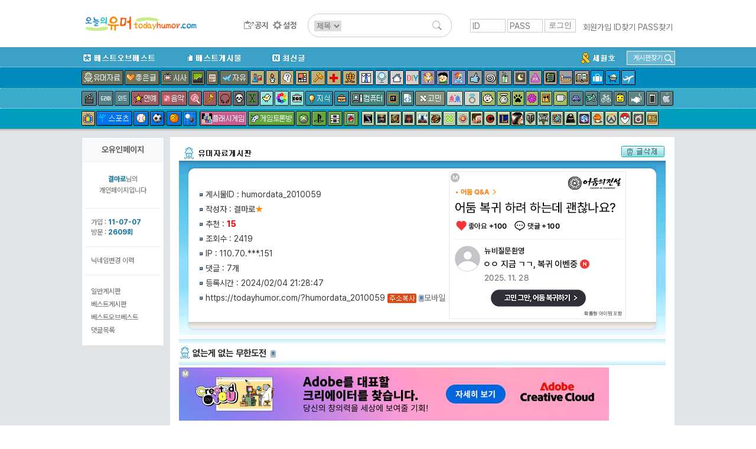

--- FILE ---
content_type: text/html; charset=UTF-8
request_url: http://www.todayhumor.co.kr/board/view.php?table=humordata&no=2010059&s_no=15466836&kind=member&page=1&member_kind=total&mn=134586
body_size: 19759
content:

<!DOCTYPE html>
<html>
<head>
<title>오늘의유머 - 없는게 없는 무한도전</title>
<meta http-equiv="Content-Type" content="text/html; charset=utf-8">
<meta name="viewport" content="width=device-width, initial-scale=1.0">
<meta http-equiv="X-UA-Compatible" content="IE=edge">
<link href="/board/css/view.css?37282442218287" rel="stylesheet" type="text/css" />

<meta property="og:title" content="없는게 없는 무한도전"/>
<meta property="og:description" content="이제&nbsp;일본까지&nbsp;수출됨ㅋㅋ"/>

        <!-- Google tag (gtag.js) -->
        <script async src="https://www.googletagmanager.com/gtag/js?id=G-2L9W4HP2HP"></script>
        <script>
          window.dataLayer = window.dataLayer || [];
          function gtag(){dataLayer.push(arguments);}
          gtag('js', new Date());

          gtag('config', 'G-2L9W4HP2HP');
        </script>	


<!-- <meta property="og:image" content="http://thimg.todayhumor.co.kr/test.png" />  -->

<script>
var device = 'pc';
var ok_flag = "a9molMTcmK";
var table = "humordata";
var no = "2010059";
var parent_table = "humordata";
var parent_id = "2010059";
var ok = "15";
var nok = "0";
var ok_list_total = "<font color=red>[1]</font>  2024/02/04 21:30:11 &nbsp;39.118.***.74 &nbsp;우가가 &nbsp;<a href='//www.todayhumor.co.kr/board/list.php?kind=member&mn=117629' target='_blank'>117629</a><br><font color=red>[2]</font>  2024/02/04 21:39:26 &nbsp;58.140.***.107 &nbsp;홀로햏자 &nbsp;<a href='//www.todayhumor.co.kr/board/list.php?kind=member&mn=761476' target='_blank'>761476</a><br><font color=red>[3]</font>  2024/02/04 21:41:17 &nbsp;118.34.***.210 &nbsp;이슬환타 &nbsp;<a href='//www.todayhumor.co.kr/board/list.php?kind=member&mn=49440' target='_blank'>49440</a><br><font color=red>[4]</font>  2024/02/04 21:41:42 &nbsp;220.84.***.156 &nbsp;도라온요플레 &nbsp;<a href='//www.todayhumor.co.kr/board/list.php?kind=member&mn=802826' target='_blank'>802826</a><br><font color=red>[5]</font>  2024/02/04 21:45:58 &nbsp;122.43.***.212 &nbsp;b.t.y &nbsp;<a href='//www.todayhumor.co.kr/board/list.php?kind=member&mn=797683' target='_blank'>797683</a><br><font color=red>[6]</font>  2024/02/04 22:39:53 &nbsp;122.32.***.170 &nbsp;후훗 &nbsp;<a href='//www.todayhumor.co.kr/board/list.php?kind=member&mn=1838' target='_blank'>1838</a><br><font color=red>[7]</font>  2024/02/04 23:11:44 &nbsp;115.139.***.30 &nbsp;구월동뚠뚠냥 &nbsp;<a href='//www.todayhumor.co.kr/board/list.php?kind=member&mn=699010' target='_blank'>699010</a><br><font color=red>[8]</font>  2024/02/04 23:20:19 &nbsp;123.111.***.130 &nbsp;멧쌤 &nbsp;<a href='//www.todayhumor.co.kr/board/list.php?kind=member&mn=344832' target='_blank'>344832</a><br><font color=red>[9]</font>  2024/02/04 23:23:44 &nbsp;36.38.***.112 &nbsp;내그럴줄알았다 &nbsp;<a href='//www.todayhumor.co.kr/board/list.php?kind=member&mn=582417' target='_blank'>582417</a><br><font color=red>[10]</font>  2024/02/04 23:29:45 &nbsp;124.53.***.156 &nbsp;라퓨타 &nbsp;<a href='//www.todayhumor.co.kr/board/list.php?kind=member&mn=100606' target='_blank'>100606</a><br><font color=red>[11]</font>  2024/02/05 11:14:22 &nbsp;103.141.***.227 &nbsp;낯선땅이방인 &nbsp;<a href='//www.todayhumor.co.kr/board/list.php?kind=member&mn=758554' target='_blank'>758554</a><br><font color=red>[12]</font>  2024/02/05 12:34:51 &nbsp;172.70.***.207 &nbsp;이원 &nbsp;<a href='//www.todayhumor.co.kr/board/list.php?kind=member&mn=97093' target='_blank'>97093</a><br><font color=red>[13]</font>  2024/02/05 14:46:00 &nbsp;221.141.***.99 &nbsp;달식이아빠 &nbsp;<a href='//www.todayhumor.co.kr/board/list.php?kind=member&mn=124581' target='_blank'>124581</a><br><font color=red>[14]</font>  2024/02/05 15:36:31 &nbsp;49.168.***.165 &nbsp;SSEDA &nbsp;<a href='//www.todayhumor.co.kr/board/list.php?kind=member&mn=639431' target='_blank'>639431</a><br><font color=red>[15]</font>  2024/02/05 16:34:48 &nbsp;122.254.***.56 &nbsp;풀뜯는소 &nbsp;<a href='//www.todayhumor.co.kr/board/list.php?kind=member&mn=265234' target='_blank'>265234</a><br>";
var table_memo_no = "memo";
var memo_count_limit = "200";
var page = "1";
var prev_no = "2010058";
var next_no = "2010060";
var writer_member_no = "134586";
var memo_no_arr = [];
var main_thread_memo_num = 0;
var this_time_parent_memo_no;
var parent_memo_no_info_arr = [];//댓글의 parent_memo_no를 정리해놓은 array생성
var memo_rere_count_arr = [];//각 댓글의 대댓글 수
var is_blind_all_memo = false;

</script>



<!--  ad manager  -->
<script async src="https://securepubads.g.doubleclick.net/tag/js/gpt.js"></script>
<script>
  window.googletag = window.googletag || {cmd: []};
  googletag.cmd.push(function() {
		googletag.defineSlot('/237975088/tmp_destop_contens_page_upper_rectangle_in_us', [[300, 250], 'fluid'], 'div-gpt-ad-1622270790845-0').addService(googletag.pubads());
		googletag.defineSlot('/237975088/top_level_desktop_content_page_upper_rectangle', [[300, 250], 'fluid'], 'div-gpt-ad-1622271045311-0').addService(googletag.pubads());
		googletag.defineSlot('/237975088/top_Level_desktop_content_page_upper_wide', [[750, 100], 'fluid', [728, 90]], 'div-gpt-ad-1622271163879-0').addService(googletag.pubads());
		googletag.defineSlot('/237975088/top_level_Desktop_Contents_Page_Lower_Wide', [[728, 90], 'fluid', [750, 100]], 'div-gpt-ad-1622270579348-0').addService(googletag.pubads());
		googletag.pubads().enableSingleRequest();
		googletag.enableServices();
  });
</script>


</head>

<body leftmargin="0" topmargin="0" marginwidth="0" marginheight="0" style="/*background-color:yellow*/">



<!-- Latest compiled and minified CSS -->
<link rel="stylesheet" href="https://maxcdn.bootstrapcdn.com/bootstrap/3.3.6/css/bootstrap.min.css" integrity="sha384-1q8mTJOASx8j1Au+a5WDVnPi2lkFfwwEAa8hDDdjZlpLegxhjVME1fgjWPGmkzs7" crossorigin="anonymous">
<link rel="stylesheet" type="text/css" href="/board/css/default.css?4531293234310037" />
<link rel="stylesheet" type="text/css" href="/board/css/jquery.toastmessage.css?t5" />








<!--상단메뉴테이블 시작-->
<!--로고/로그인테이블시작 (로그아웃상태)-->
<!-- <div style='background-color: #472f92;color:white;font-weight: normal;text-align: center;padding:8px;'>
    <span style='font-size: 20px;font-weight: bold'>서버 작업공지</span><br>
    내일 새벽 12월 26일 2시부터 약 3시간 동안 서버 작업이 예정되어 있어, 오유 접속이 불가합니다.
</div>
 --><div id="mobile_alert" onclick="location.href='https://m.todayhumor.co.kr'">모바일 오유 바로가기<br />https://m.todayhumor.co.kr</div>

<!-- 특별 공지-->
<!-- <div style='background-color:#000;text-align: center;color:white;padding:5px 0'>
모바일 접속 문제 해결을 위한 서버작업중입니다.
며칠간 이미지로딩 등 문제가 있을 수 있습니다. 
</div>
 --><!-- 특별 공지 끝-->





<div id="logo_line_container">
	<div id="logo_line" class='cf'>

                    <div id="board_map">
                <table>                    
                    <tr>
                        <td>분류</td>
                        <td>게시판</td>
                    </tr>

                    <tr>
                        <td>베스트</td>
                        <td>
                            <li><div class='board_icon_mini bestofbest'></div><a href='/board/list.php?table=bestofbest'>베스트오브베스트</a></li>                            
                            <li><div class='board_icon_mini humorbest'></div><a href='/board/list.php?table=humorbest'>베스트</a></li>
                            <li><a href='/board/list.php?kind=todaybest'>오늘의베스트</a></li>

                        </td>
                    </tr>

                    <tr>
                        <td>유머</td>
                        <td>
                            <li><div class='board_icon_mini humordata'></div><a href='/board/list.php?table=humordata'>유머자료</a></li>
                            <li><div class='board_icon_mini humorstory'></div><a href='/board/list.php?table=humorstory'>유머글</a></li>                            
                        </td>
                    </tr>

                    <tr>
                        <td>이야기</td>
                        <td>
                            <li><div class='board_icon_mini freeboard'></div><a href='/board/list.php?table=freeboard'>자유</a></li>
                            <li><div class='board_icon_mini gomin'></div><a href='/board/list.php?table=gomin'>고민</a></li>
                            <li><div class='board_icon_mini love'></div><a href='/board/list.php?table=love'>연애</a></li>
                            <li><div class='board_icon_mini wedlock'></div><a href='/board/list.php?table=wedlock'>결혼생활</a></li>

                            <li><div class='board_icon_mini lovestory'></div><a href='/board/list.php?table=lovestory'>좋은글</a></li>
                            <li><div class='board_icon_mini boast'></div><a href='/board/list.php?table=boast'>자랑</a></li>
                            <li><div class='board_icon_mini panic'></div><a href='/board/list.php?table=panic'>공포</a></li>
                            <li><div class='board_icon_mini menbung'></div><a href='/board/list.php?table=menbung'>멘붕</a></li>
                            <li><div class='board_icon_mini soda'></div><a href='/board/list.php?table=soda'>사이다</a></li>
                            <li><div class='board_icon_mini dream'></div><a href='/board/list.php?table=dream'>꿈</a></li>
                            <li><div class='board_icon_mini poop'></div><a href='/board/list.php?table=poop'>똥</a></li>                            
                            <li><div class='board_icon_mini military'></div><a href='/board/list.php?table=military'>군대</a></li>
                            <li><div class='board_icon_mini military2'></div><a href='/board/list.php?table=military2'>밀리터리</a></li>
                            <li><div class='board_icon_mini mystery'></div><a href='/board/list.php?table=mystery'>미스터리</a></li>
                            <li><div class='board_icon_mini soju'></div><a href='/board/list.php?table=soju'>술한잔</a></li>
                            <li><div class='board_icon_mini today'></div><a href='/board/list.php?table=today'>오늘있잖아요</a></li>
                            <li><div class='board_icon_mini vote'></div><a href='/board/list.php?table=vote'>투표인증</a></li>
                            <li><div class='board_icon_mini newyear'></div><a href='/board/list.php?table=newyear'>새해</a></li>
                        </td>
                    </tr>
                    <tr>
                        <td>이슈</td>
                        <td>
                            <li><div class='board_icon_mini sisa'></div><a href='/board/list.php?table=sisa'>시사</a></li>
                            <li><div class='board_icon_mini sisaarch'></div><a href='/board/list.php?table=sisaarch'>시사아카이브</a></li>
                            <li><div class='board_icon_mini society'></div><a href='/board/list.php?table=society'>사회면</a></li>
                            <li><div class='board_icon_mini accident'></div><a href='/board/list.php?table=accident'>사건사고</a></li>                            
                        </td>
                    </tr>

                    <tr>
                        <td>생활</td>
                        <td>
                            <li><div class='board_icon_mini fashion'></div><a href='/board/list.php?table=fashion'>패션</a></li>
                            <li><div class='board_icon_mini selfshot'></div><a href='/board/list.php?table=selfshot'>패션착샷</a></li>
                            <li><div class='board_icon_mini babyshot'></div><a href='/board/list.php?table=babyshot'>아동패션착샷</a></li>
                            <li><div class='board_icon_mini beauty'></div><a href='/board/list.php?table=beauty'>뷰티</a></li>
                            <li><div class='board_icon_mini interior'></div><a href='/board/list.php?table=interior'>인테리어</a></li>
                            <li><div class='board_icon_mini diy'></div><a href='/board/list.php?table=diy'>DIY</a></li>
                            <li><div class='board_icon_mini cook'></div><a href='/board/list.php?table=cook'>요리</a></li>
                            <li><div class='board_icon_mini coffee'></div><a href='/board/list.php?table=coffee'>커피&차</a></li>
                            <li><div class='board_icon_mini baby'></div><a href='/board/list.php?table=baby'>육아</a></li>   
                            <li><div class='board_icon_mini law'></div><a href='/board/list.php?table=law'>법률</a></li>
                            <li><div class='board_icon_mini animal'></div><a href='/board/list.php?table=animal'>동물</a></li>
                            <li><div class='board_icon_mini readers'></div><a href='/board/list.php?table=readers'>책</a></li>
                            <li><div class='board_icon_mini jisik'></div><a href='/board/list.php?table=jisik'>지식</a></li>
                            <li><div class='board_icon_mini jobinfo'></div><a href='/board/list.php?table=jobinfo'>취업정보</a></li>
                            <li><div class='board_icon_mini plant'></div><a href='/board/list.php?table=plant'>식물</a></li>
                            <li><div class='board_icon_mini diet'></div><a href='/board/list.php?table=diet'>다이어트</a></li>
                            <li><div class='board_icon_mini medical'></div><a href='/board/list.php?table=medical'>의료</a></li>
                            <li><div class='board_icon_mini english'></div><a href='/board/list.php?table=english'>영어</a></li>
                            <li><div class='board_icon_mini matzip'></div><a href='/board/list.php?table=matzip'>맛집</a></li>
                            <li><div class='board_icon_mini favor'></div><a href='/board/list.php?table=favor'>추천사이트</a></li>

                            <li><div class='board_icon_mini overseabuy'></div><a href='/board/list.php?table=overseabuy'>해외직구</a></li>
                        
                        </td>
                    </tr>

                    <tr>
                        <td>취미</td>
                        <td>
                            <li><div class='board_icon_mini deca'></div><a href='/board/list.php?table=deca'>사진</a></li>
                            <li><div class='board_icon_mini photolec'></div><a href='/board/list.php?table=photolec'>사진강좌</a></li>
                            <li><div class='board_icon_mini camera'></div><a href='/board/list.php?table=camera'>카메라</a></li>
                            <li><div class='board_icon_mini comics'></div><a href='/board/list.php?table=comics'>만화</a></li>                            
                            <li><div class='board_icon_mini animation'></div><a href='/board/list.php?table=animation'>애니메이션</a></li>
                            <li><div class='board_icon_mini pony'></div><a href='/board/list.php?table=pony'>포니</a></li>
                            <li><div class='board_icon_mini bicycle2'></div><a href='/board/list.php?table=bicycle2'>자전거</a></li>
                            <li><div class='board_icon_mini car'></div><a href='/board/list.php?table=car'>자동차</a></li>                            
                            <li><div class='board_icon_mini travel'></div><a href='/board/list.php?table=travel'>여행</a></li>
                            <li><div class='board_icon_mini motorcycle'></div><a href='/board/list.php?table=motorcycle'>바이크</a></li>
                            <li><div class='board_icon_mini rivfishing'></div><a href='/board/list.php?table=rivfishing'>민물낚시</a></li>
                            <li><div class='board_icon_mini seafishing'></div><a href='/board/list.php?table=seafishing'>바다낚시</a></li>
                            <li><div class='board_icon_mini toy'></div><a href='/board/list.php?table=toy'>장난감</a></li>                                                        
                            <li><div class='board_icon_mini oekaki'></div><a href='/board/list.php?table=oekaki'>그림판</a></li>

                        </td>
                    </tr>


                    <tr>
                        <td>학술</td>
                        <td>
                            <li><div class='board_icon_mini economy'></div><a href='/board/list.php?table=economy'>경제</a></li>
                            <li><div class='board_icon_mini history'></div><a href='/board/list.php?table=history'>역사</a></li>
                            <li><div class='board_icon_mini art'></div><a href='/board/list.php?table=art'>예술</a></li>
                            <li><div class='board_icon_mini science'></div><a href='/board/list.php?table=science'>과학</a></li>
                            <li><div class='board_icon_mini phil'></div><a href='/board/list.php?table=phil'>철학</a></li>                            
                            <li><div class='board_icon_mini psy'></div><a href='/board/list.php?table=psy'>심리학</a></li>                            

                        </td>
                    </tr>


                    <tr>
                        <td>방송연예</td>
                        <td>
                            <li><div class='board_icon_mini star'></div><a href='/board/list.php?table=star'>연예</a></li>

                            <li><div class='board_icon_mini music'></div><a href='/board/list.php?table=music'>음악</a></li>
                            <li><div class='board_icon_mini findmusic'></div><a href='/board/list.php?table=findmusic'>음악찾기</a></li>
                            <li><div class='board_icon_mini instrument'></div><a href='/board/list.php?table=instrument'>악기</a></li>
                            <li><div class='board_icon_mini sound'></div><a href='/board/list.php?table=sound'>음향기기</a></li>
                            <li><div class='board_icon_mini movie'></div><a href='/board/list.php?table=movie'>영화</a></li>
                            <li><div class='board_icon_mini docu'></div><a href='/board/list.php?table=docu'>다큐멘터리</a></li>
                            <li><div class='board_icon_mini drama'></div><a href='/board/list.php?table=drama'>국내드라마</a></li>
                            <li><div class='board_icon_mini mid'></div><a href='/board/list.php?table=mid'>해외드라마</a></li>
                            <li><div class='board_icon_mini tvent'></div><a href='/board/list.php?table=tvent'>예능</a></li>
                            <li><div class='board_icon_mini podcast'></div><a href='/board/list.php?table=podcast'>팟케스트</a></li>
                        </td>
                    </tr>

                    <tr>
                        <td>방송프로그램</td>
                        <td>
                            <li><div class='board_icon_mini muhan'></div><a href='/board/list.php?table=muhan'>무한도전</a></li>
                            <li><div class='board_icon_mini thegenius'></div><a href='/board/list.php?table=thegenius'>더지니어스</a></li>                           
                            <li><div class='board_icon_mini gagconcert'></div><a href='/board/list.php?table=gagconcert'>개그콘서트</a></li>
                            <li><div class='board_icon_mini runningman'></div><a href='/board/list.php?table=runningman'>런닝맨</a></li>
                            <li><div class='board_icon_mini nagasu'></div><a href='/board/list.php?table=nagasu'>나가수</a></li>
                        </td>
                    </tr>


                    <tr>
                        <td>디지털</td>
                        <td>
                            <li><div class='board_icon_mini computer'></div><a href='/board/list.php?table=computer'>컴퓨터</a></li>                        
                            <li><div class='board_icon_mini programmer'></div><a href='/board/list.php?table=programmer'>프로그래머</a></li>                            
                            <li><div class='board_icon_mini it'></div><a href='/board/list.php?table=it'>IT</a></li>
                            <li><div class='board_icon_mini antivirus'></div><a href='/board/list.php?table=antivirus'>안티바이러스</a></li>
                            <li><div class='board_icon_mini iphone'></div><a href='/board/list.php?table=iphone'>애플</a></li>
                            <li><div class='board_icon_mini android'></div><a href='/board/list.php?table=android'>안드로이드</a></li>
                            <li><div class='board_icon_mini smartphone'></div><a href='/board/list.php?table=smartphone'>스마트폰</a></li>
                            <li><div class='board_icon_mini windowsmobile'></div><a href='/board/list.php?table=windowsmobile'>윈도우폰</a></li>
                            <li><div class='board_icon_mini symbian'></div><a href='/board/list.php?table=symbian'>심비안</a></li>                           
                        </td>
                    </tr>


                    <tr>
                        <td>스포츠</td>
                        <td>
                            <li><div class='board_icon_mini sports'></div><a href='/board/list.php?table=sports'>스포츠</a></li>
                            <li><div class='board_icon_mini soccer'></div><a href='/board/list.php?table=soccer'>축구</a></li>
                            <li><div class='board_icon_mini baseball'></div><a href='/board/list.php?table=baseball'>야구</a></li>
                            <li><div class='board_icon_mini basketball'></div><a href='/board/list.php?table=basketball'>농구</a></li>
                            <li><div class='board_icon_mini baduk'></div><a href='/board/list.php?table=baduk'>바둑</a></li>

                        </td>
                    </tr>

                    <tr>
                        <td>야구팀</td>
                        <td>
                            <li><div class='board_icon_mini bbsamsung'></div><a href='/board/list.php?table=bbsamsung'>삼성</a></li>
                            <li><div class='board_icon_mini bbdoosan'></div><a href='/board/list.php?table=bbdoosan'>두산</a></li>
                            <li><div class='board_icon_mini bbnc'></div><a href='/board/list.php?table=bbnc'>NC</a></li>
                            <li><div class='board_icon_mini bbnexen'></div><a href='/board/list.php?table=bbnexen'>넥센</a></li>
                            <li><div class='board_icon_mini bbhanwha'></div><a href='/board/list.php?table=bbhanwha'>한화</a></li>
                            <li><div class='board_icon_mini bbsk'></div><a href='/board/list.php?table=bbsk'>SK</a></li>
                            <li><div class='board_icon_mini bbkia'></div><a href='/board/list.php?table=bbkia'>기아</a></li>
                            <li><div class='board_icon_mini bblotte'></div><a href='/board/list.php?table=bblotte'>롯데</a></li>
                            <li><div class='board_icon_mini bblg'></div><a href='/board/list.php?table=bblg'>LG</a></li>
                            <li><div class='board_icon_mini bbkt'></div><a href='/board/list.php?table=bbkt'>KT</a></li>                                                        
                            <li><div class='board_icon_mini bbmlb'></div><a href='/board/list.php?table=bbmlb'>메이저리그</a></li>
                            <li><div class='board_icon_mini bbnpb'></div><a href='/board/list.php?table=bbnpb'>일본프로야구리그</a></li>
                        </td>
                    </tr>


                    <tr>
                        <td>게임1</td>
                        <td>
                            <li><div class='board_icon_mini gameroom'></div><a href='/board/list.php?table=gameroom'>플래시게임</a></li>                        
                            <li><div class='board_icon_mini gametalk'></div><a href='/board/list.php?table=gametalk'>게임토론방</a></li>
                            <li><div class='board_icon_mini xbox'></div><a href='/board/list.php?table=xbox'>엑스박스</a></li>
                            <li><div class='board_icon_mini ps'></div><a href='/board/list.php?table=ps'>플레이스테이션</a></li>
                            <li><div class='board_icon_mini nintendo'></div><a href='/board/list.php?table=nintendo'>닌텐도</a></li>
                            <li><div class='board_icon_mini mobilegame'></div><a href='/board/list.php?table=mobilegame'>모바일게임</a></li>


                        </td>
                    </tr>



                    <tr>
                        <td>게임2</td>
                        <td>
                            <li><div class='board_icon_mini dungeon'></div><a href='/board/list.php?table=dungeon'>던전앤파이터</a></li>
                            <li><div class='board_icon_mini lol'></div><a href='/board/list.php?table=lol'>롤</a></li>
                            <li><div class='board_icon_mini mabinogi'></div><a href='/board/list.php?table=mabinogi'>마비노기</a></li>
                            <li><div class='board_icon_mini mabi'></div><a href='/board/list.php?table=mabi'>마비노기영웅전</a></li>
                            <li><div class='board_icon_mini hstone'></div><a href='/board/list.php?table=hstone'>하스스톤</a></li>
                            <li><div class='board_icon_mini heroes'></div><a href='/board/list.php?table=heroes'>히어로즈오브더스톰</a></li>
                            <li><div class='board_icon_mini gta5'></div><a href='/board/list.php?table=gta5'>gta5</a></li>
                            <li><div class='board_icon_mini diablo3'></div><a href='/board/list.php?table=diablo3'>디아블로</a></li>
                            <li><div class='board_icon_mini diablo2'></div><a href='/board/list.php?table=diablo2'>디아블로2</a></li>
                            <li><div class='board_icon_mini fifa2'></div><a href='/board/list.php?table=fifa2'>피파온라인2</a></li>
                            <li><div class='board_icon_mini fifa3'></div><a href='/board/list.php?table=fifa3'>피파온라인3</a></li>
                            <li><div class='board_icon_mini warcraft'></div><a href='/board/list.php?table=warcraft'>워크래프트</a></li>
                            <li><div class='board_icon_mini wow'></div><a href='/board/list.php?table=wow'>월드오브워크래프트</a></li>
                            <li><div class='board_icon_mini actozma'></div><a href='/board/list.php?table=actozma'>밀리언아서</a></li>
                            <li><div class='board_icon_mini wtank'></div><a href='/board/list.php?table=wtank'>월드오브탱크</a></li>
                            <li><div class='board_icon_mini bns'></div><a href='/board/list.php?table=bns'>블레이드앤소울</a></li>
                            <li><div class='board_icon_mini blacksand'></div><a href='/board/list.php?table=black'>검은사막</a></li>
                            <li><div class='board_icon_mini starcraft'></div><a href='/board/list.php?table=starcraft'>스타크래프트</a></li>
                            <li><div class='board_icon_mini starcraft2'></div><a href='/board/list.php?table=starcraft2'>스타크래프트2</a></li>
                            <li><div class='board_icon_mini bf3'></div><a href='/board/list.php?table=bf3'>베틀필드3</a></li>
                            <li><div class='board_icon_mini minecraft'></div><a href='/board/list.php?table=minecraft'>마인크래프트</a></li>
                            <li><div class='board_icon_mini dayz'></div><a href='/board/list.php?table=dayz'>데이즈</a></li>
                            <li><div class='board_icon_mini civil'></div><a href='/board/list.php?table=civil'>문명</a></li>
                            <li><div class='board_icon_mini suddenattack'></div><a href='/board/list.php?table=suddenattack'>서든어택</a></li>
                            <li><div class='board_icon_mini tera'></div><a href='/board/list.php?table=tera'>테라</a></li>
                            <li><div class='board_icon_mini aion'></div><a href='/board/list.php?table=aion'>아이온</a></li>
                            <li><div class='board_icon_mini simcity5'></div><a href='/board/list.php?table=simcity5'>심시티5</a></li>                        
                            <li><div class='board_icon_mini ff'></div><a href='/board/list.php?table=ff'>프리스타일풋볼</a></li>
                            <li><div class='board_icon_mini specialforce'></div><a href='/board/list.php?table=specialforce'>스페셜포스</a></li>                            
                            <li><div class='board_icon_mini cyphers'></div><a href='/board/list.php?table=cyphers'>사이퍼즈</a></li>
                            <li><div class='board_icon_mini dota2'></div><a href='/board/list.php?table=dota2'>도타2</a></li>
                            <li><div class='board_icon_mini maple1'></div><a href='/board/list.php?table=maple1'>메이플스토리1</a></li>
                            <li><div class='board_icon_mini maple2'></div><a href='/board/list.php?table=maple2'>메이플스토리2</a></li>
                            <li><div class='board_icon_mini overwatch'></div><a href='/board/list.php?table=overwatch'>오버워치</a></li>
                            <li><div class='board_icon_mini overgroup'></div><a href='/board/list.php?table=overgroup'>오버워치그룹모집</a></li>
                            <li><div class='board_icon_mini pokemongo'></div><a href='/board/list.php?table=pokemongo'>포켓몬고</a></li>
                            <li><div class='board_icon_mini ffantasy14'></div><a href='/board/list.php?table=ffantasy14'>파이널판타지14</a></li>
                            <li><div class='board_icon_mini battlegrnd'></div><a href='/board/list.php?table=battlegrnd'>배틀그라운드</a></li>



                        </td>
                    </tr>

                    <tr>
                        <td>기타</td>
                        <td>
                            <li><div class='board_icon_mini religion'></div><a href='/board/list.php?table=religion'>종교</a></li>
                            <li><div class='board_icon_mini voca'></div><a href='/board/list.php?table=voca'>단어장</a></li>   
                            <li><div class='board_icon_mini databox'></div><a href='/board/list.php?table=databox'>자료창고</a></li>
                        </td>
                    </tr>

                    <tr>
                        <td>운영</td>
                        <td>
                            <li><div class='board_icon_mini announce'></div><a href='/board/list.php?table=announce'>공지사항</a></li>
                            <li><div class='board_icon_mini ou'></div><a href='/board/list.php?table=ou'>오유운영</a></li>
                            <li><div class='board_icon_mini askboard'></div><a href='/board/list.php?table=askboard'>게시판신청</a></li>                            
                            <li><a href='/board/hold/list.php'>보류</a></li>                            
                        </td>
                    </tr>


                    <tr>
                        <td>임시게시판</td>
                        <td>
                            <li><div class='board_icon_mini mers'></div><a href='/board/list.php?table=mers'>메르스</a></li>                                                    
                            <li><div class='board_icon_mini sewol'></div><a href='/board/list.php?table=sewol'>세월호</a></li>
                            <li><div class='board_icon_mini fukushima'></div><a href='/board/list.php?table=fukushima'>원전사고</a></li>
                            <li><div class='board_icon_mini rio2016'></div><a href='/board/list.php?table=rio2016'>2016리오올림픽</a></li>
                            <li><div class='board_icon_mini winter2018'></div><a href='/board/list.php?table=winter2018'>2018평창올림픽</a></li>
                            <li><div class='board_icon_mini corona19'></div><a href='/board/list.php?table=corona19'>코로나19</a></li>
                            <li><div class='board_icon_mini tokyo2020'></div><a href='/board/list.php?table=tokyo2020'>2020도쿄올림픽</a></li>
                            



                        </td>
                    </tr>

   


                </table></div>

		<div id="logo_line1" >
            <div id="logo_toplogo">
              <a href='/' target='_top'><img src='/toplogo/toplogo.gif' style="content:normal !important;"></a>            </div>
		</div><!--logo_line1-->



        <div id="logo_line2" >
            <div id="logo_menu">
                <a href="/board/list.php?table=announce" id="btn_topmenu_announce"></a>
                <!--<a href="/board/list.php?kind=total" id="btn_topmenu_total"></a>-->
                <!--<a href="/board/total_memo.php" id="btn_topmenu_total_memo"></a>-->
                <a href="/board/control_panel.php" id="btn_topmenu_control_panel"></a>
            </div>
            <div id="logo_line_search_div">
                <form action="/board/list.php" method="get" name="up_search" id="top_search" onsubmit="return up_search_check();">
                    <input type="hidden" name="kind" value="search">
                    <select name="keyfield">
                        <option value="subject" selected="">제목</option>
                        <option value="name">이름</option>
                    </select>
                    <input type="text" size="20" name="keyword" value="">
                    <input type="image" name="Submit" value="검색" src="/board/images/search_L.png">
                </form>
            </div>

        </div><!--logo_line2-->



        
        <div id='login_div' >
            <form name='login' method='post' action='https://www.todayhumor.co.kr/member/login.php' target='_top' onsubmit='return check_login()'>
                <input name='id' type='text' id='id' value='' class='login_input' placeholder='ID'>
                <input name='passwd' type='password' id='passwd' class='login_input' placeholder='PASS'>
                <input name='cur_url' type='hidden' value='https://www.todayhumor.co.kr/board/view.php?table=humordata&no=2010059&s_no=15466836&kind=member&page=1&member_kind=total&mn=134586'>
                <input type='submit' class='login_btn' value='로그인'>
            </form>
            <div id='login_user_menu'>
                <a href='https://www.todayhumor.co.kr/member/register.php' target='_top'>회원가입</a>
                <a href='https://www.todayhumor.co.kr/member/find_id.php' target='_top'>ID찾기</a>
                <a href='https://www.todayhumor.co.kr/member/find_pass.php' target='_top'>PASS찾기</a>
            </div>
        </div>

	</div><!--logo_line-->
</div><!--logo_line_container-->


<!--공지div end-->
<div id="topmenu_container">

    <div id="menu_explain_box"></div>
    <div id="topmenu_line0" class='cf'>
        <div class="topmenu_line_container">

            <li class="left"><a href="/board/list.php?table=bestofbest" class="topmenu_button" id="span_topmenu_bestofbest" data-name="베오베"></a></li>
            <li class="left"><a href="/board/list.php?table=humorbest" class="topmenu_button" id="span_topmenu_humorbest" data-name="베스트"></a></li>
            <li class="left"><a href="/board/list.php?kind=total" class="topmenu_button" id="span_topmenu_new" data-name="최신글"></a></li>


            <!-- 게시판찾기 div-->
            <div id="find_board_container">
                <div id="top_find_board_btn">
                    <span>게시판찾기</span>
                    <img src="/board/images/search_S.png">
                </div>
                <div id="top_find_board" style="display:none;">
                    <form id="top_find_board_form" action="list.php" method="get" onsubmit="return find_board_check();">
                        <div>
                            <input type="text" id="top_table_name" autocomplete="off">
                            <input type="hidden" name="table" />
                            <input type="image" name="Submit" value="검색" src="/board/images/search_S.png">
                        </div>
                        <div id="selection"></div>
                    </form>
                </div>
            </div>
            <!-- 게시판찾기 div end-->

            <li class='topmenu_line0_special_board'><a href="/board/list.php?table=sewol"><img src="/board/images/topmenu_sewol.gif"></a></li>
            <!-- <li class='topmenu_line0_special_board'><a href="/board/list.php?table=corona19"><img src="/board/images/topmenu_corona19.gif"></a></li> -->
            
            
        </div>
    </div>











    <div id="topmenu_line1">
        <div class="topmenu_line_container cf">
            <!-- <a href="/board/list.php?table=humorstory" class="topmenu_button" id="span_topmenu_humorstory" data-name="유머글"></a> -->
            <a href="/board/list.php?table=humordata" class="topmenu_button" id="span_topmenu_humordata" data-name="유머자료"></a>
            <a href="/board/list.php?table=lovestory" class="topmenu_button" id="span_topmenu_lovestory" data-name="좋은글"></a>
            <a href="/board/list.php?table=sisa" class="topmenu_button" id="span_topmenu_sisa" data-name="시사"></a>
            <a href="/board/list.php?table=economy" class="topmenu_button" id="span_topmenu_economy" data-name="경제"></a>
            <a href="/board/list.php?table=society" class="topmenu_button" id="span_topmenu_society" data-name="사회면"></a>
            <a href="/board/list.php?table=freeboard" class="topmenu_button" id="span_topmenu_freeboard" data-name="자유게시판"></a>
            <a href="/board/list.php?table=science" class="topmenu_button" id="span_topmenu_science" data-name="과학"></a>
            <a href="/board/list.php?table=phil" class="topmenu_button" id="span_topmenu_phil" data-name="철학"></a>
            <a href="/board/list.php?table=psy" class="topmenu_button" id="span_topmenu_psy" data-name="심리학"></a>
            <a href="/board/list.php?table=art" class="topmenu_button" id="span_topmenu_art" data-name="예술"></a>
            <a href="/board/list.php?table=law" class="topmenu_button" id="span_topmenu_law" data-name="법"></a>
            <a href="/board/list.php?table=medical" class="topmenu_button" id="span_topmenu_medical" data-name="의료"></a>
            <a href="/board/list.php?table=history" class="topmenu_button" id="span_topmenu_history" data-name="역사"></a>
            <a href="/board/list.php?table=fashion" class="topmenu_button" id="span_topmenu_fashion" data-name="패션"></a>
            <a href="/board/list.php?table=beauty" class="topmenu_button" id="span_topmenu_beauty" data-name="뷰티"></a>
            <a href="/board/list.php?table=interior" class="topmenu_button" id="span_topmenu_interior" data-name="인테리어"></a>
            <a href="/board/list.php?table=diy" class="topmenu_button" id="span_topmenu_diy" data-name="DIY"></a>
            <a href="/board/list.php?table=animation" class="topmenu_button" id="span_topmenu_animation" data-name="애니메이션"></a>
            <a href="/board/list.php?table=comics" class="topmenu_button" id="span_topmenu_comics" data-name="만화"></a>
            <a href="/board/list.php?table=pony" class="topmenu_button" id="span_topmenu_pony" data-name="포니"></a>
            <a href="/board/list.php?table=boast" class="topmenu_button" id="span_topmenu_boast" data-name="자랑"></a>
            <a href="/board/list.php?table=menbung" class="topmenu_button" id="span_topmenu_menbung" data-name="멘붕"></a>
            <a href="/board/list.php?table=soda" class="topmenu_button" id="span_topmenu_soda" data-name="사이다"></a>
            <a href="/board/list.php?table=dream" class="topmenu_button" id="span_topmenu_dream" data-name="꿈"></a>
            <a href="/board/list.php?table=poop" class="topmenu_button" id="span_topmenu_poop" data-name="똥"></a>
            <a href="/board/list.php?table=military" class="topmenu_button" id="span_topmenu_military" data-name="군대"></a>
            <a href="/board/list.php?table=military2" class="topmenu_button" id="span_topmenu_military2" data-name="밀리터리"></a>

            <a href="/board/list.php?table=readers" class="topmenu_button" id="span_topmenu_readers" data-name="책"></a>
            <a href="/board/list.php?table=travel" class="topmenu_button" id="span_topmenu_travel" data-name="여행"></a>
            <a href="/board/list.php?table=overseabuy" class="topmenu_button" id="span_topmenu_overseabuy" data-name="해외직구"></a>

            <a href="/board/list.php?table=emigration" class="topmenu_button" id="span_topmenu_emigration" data-name="이민"></a>
        </div>
    </div>

    <div id="topmenu_line2">
        <div class="topmenu_line_container cf">
            <a href="/board/list.php?table=movie" class="topmenu_button" id="span_topmenu_movie" data-name="영화"></a>
            <a href="/board/list.php?table=drama" class="topmenu_button" id="span_topmenu_drama" data-name="국내드라마"></a>
            <a href="/board/list.php?table=mid" class="topmenu_button" id="span_topmenu_mid" data-name="외국드라마"></a>
            <a href="/board/list.php?table=star" class="topmenu_button" id="span_topmenu_star" data-name="연예"></a>
            <a href="/board/list.php?table=music" class="topmenu_button" id="span_topmenu_music" data-name="음악"></a>
            <a href="/board/list.php?table=findmusic" class="topmenu_button" id="span_topmenu_findmusic" data-name="음악찾기"></a>
            <a href="/board/list.php?table=instrument" class="topmenu_button" id="span_topmenu_instrument" data-name="악기"></a>
            <a href="/board/list.php?table=sound" class="topmenu_button" id="span_topmenu_sound" data-name="음향기기"></a>
            <a href="/board/list.php?table=panic" class="topmenu_button" id="span_topmenu_panic" data-name="공포"></a>
            <a href="/board/list.php?table=mystery" class="topmenu_button" id="span_topmenu_mystery" data-name="미스터리"></a>
            <a href="/board/list.php?table=oekaki" class="topmenu_button" id="span_topmenu_oekaki" data-name="오유그림판"></a>
            <a href="/board/list.php?table=deca" class="topmenu_button" id="span_topmenu_deca" data-name="사진"></a>
            <!-- <a href="/board/list.php?table=photolec" class="topmenu_button" id="span_topmenu_photolec" data-name="사진강좌"></a> -->
            <a href="/board/list.php?table=camera" class="topmenu_button" id="span_topmenu_camera" data-name="카메라"></a>
            <a href="/board/list.php?table=jisik" class="topmenu_button" id="span_topmenu_jisik" data-name="지식인"></a>
            <a href="/board/list.php?table=jobinfo" class="topmenu_button" id="span_topmenu_jobinfo" data-name="취업정보"></a>
            <a href="/board/list.php?table=computer" class="topmenu_button" id="span_topmenu_computer" data-name="컴퓨터"></a>
            <a href="/board/list.php?table=it" class="topmenu_button" id="span_topmenu_it" data-name="IT"></a>
            <a href="/board/list.php?table=programmer" class="topmenu_button" id="span_topmenu_programmer" data-name="프로그래머"></a>
            <a href="/board/list.php?table=gomin" class="topmenu_button" id="span_topmenu_gomin" data-name="고민"></a>
            <a href="/board/list.php?table=love" class="topmenu_button" id="span_topmenu_love" data-name="연애"></a>
            <a href="/board/list.php?table=wedlock" class="topmenu_button" id="span_topmenu_wedlock" data-name="결혼생활"></a>
            <a href="/board/list.php?table=baby" class="topmenu_button" id="span_topmenu_baby" data-name="육아"></a>
            <a href="/board/list.php?table=diet" class="topmenu_button" id="span_topmenu_diet" data-name="다이어트"></a>
            <a href="/board/list.php?table=animal" class="topmenu_button" id="span_topmenu_animal" data-name="동물"></a>
            <a href="/board/list.php?table=plant" class="topmenu_button" id="span_topmenu_plant" data-name="식물"></a>
            <a href="/board/list.php?table=cook" class="topmenu_button" id="span_topmenu_cook" data-name="요리"></a>
            <a href="/board/list.php?table=coffee" class="topmenu_button" id="span_topmenu_coffee" data-name="커피&차"></a>
            <a href="/board/list.php?table=car" class="topmenu_button" id="span_topmenu_car" data-name="자동차"></a>
            <a href="/board/list.php?table=motorcycle" class="topmenu_button" id="span_topmenu_motorcycle" data-name="바이크"></a>
            <a href="/board/list.php?table=bicycle2" class="topmenu_button" id="span_topmenu_bicycle2" data-name="자전거"></a>
            <a href="/board/list.php?table=toy" class="topmenu_button" id="span_topmenu_toy" data-name="장난감"></a>
            <a href="/board/intro/portal_fishing.php" class="topmenu_button" id="span_topmenu_fishing" data-name="낚시"></a>
            <!--<a href="/board/list.php?table=soju" class="topmenu_button" id="span_topmenu_soju" data-name="한잔했어요"></a>-->
            <a href="/board/list.php?table=smartphone" class="topmenu_button" id="span_topmenu_smartphone" data-name="스마트폰"></a>
            <a href="/board/list.php?table=iphone" class="topmenu_button" id="span_topmenu_iphone" data-name="애플"></a>
            <!-- <a href="/board/list.php?table=android" class="topmenu_button" id="span_topmenu_android" data-name="안드로이드"></a>-->

        </div>
    </div>
    <div id="topmenu_line3">
        <div class="topmenu_line_container cf">
            <a href="/board/list.php?table=tvent" class="topmenu_button" id="span_topmenu_tvent" data-name="예능"></a>
            <!-- <a href="/board/list.php?table=muhan" class="topmenu_button" id="span_topmenu_muhan" data-name="무한도전"></a> -->
            <a href="/board/list.php?table=sports" class="topmenu_button" id="span_topmenu_sports" data-name="스포츠"></a>
            <a href="/board/list.php?table=baseball" class="topmenu_button" id="span_topmenu_baseball" data-name="야구"></a>
            <a href="/board/list.php?table=soccer" class="topmenu_button" id="span_topmenu_soccer" data-name="축구"></a>
            <a href="/board/list.php?table=basketball" class="topmenu_button" id="span_topmenu_basketball" data-name="농구"></a>
            <a href="/board/list.php?table=baduk" class="topmenu_button topmenu_division" id="span_topmenu_baduk" data-name="바둑"></a>


            <a href="/board/list.php?table=gameroom" class="topmenu_button" id="span_topmenu_gameroom" data-name="플래시게임방"></a>
            <a href="/board/list.php?table=gametalk" class="topmenu_button" id="span_topmenu_gametalk" data-name="게임토론방"></a>
            <a href="/board/list.php?table=xbox" class="topmenu_button" id="span_topmenu_xbox" data-name="엑스박스"></a>
            <a href="/board/list.php?table=ps" class="topmenu_button" id="span_topmenu_ps" data-name="플레이스테이션"></a>
            <a href="/board/list.php?table=nintendo" class="topmenu_button" id="span_topmenu_nintendo" data-name="닌텐도"></a>
            <a href="/board/list.php?table=mobilegame" class="topmenu_button topmenu_division" id="span_topmenu_mobilegame" data-name="모바일게임"></a>
            <a href="/board/list.php?table=starcraft" class="topmenu_button topmenu_game" id="span_topmenu_starcraft" data-name="스타크래프트"></a>
            <a href="/board/list.php?table=starcraft2" class="topmenu_button topmenu_game" id="span_topmenu_starcraft2" data-name="스타크래프트2"></a>
            <a href="/board/list.php?table=wow" class="topmenu_button topmenu_game" id="span_topmenu_wow" data-name="와우"></a>
            <a href="/board/list.php?table=diablo2" class="topmenu_button topmenu_game" id="span_topmenu_diablo2" data-name="디아블로2"></a>
            <a href="/board/list.php?table=diablo3" class="topmenu_button topmenu_game" id="span_topmenu_diablo3" data-name="디아블로3"></a>
            <a href="/board/list.php?table=dungeon" class="topmenu_button topmenu_game" id="span_topmenu_dungeon" data-name="던전앤파이터"></a>
            <a href="/board/list.php?table=mabinogi" class="topmenu_button topmenu_game" id="span_topmenu_mabinogi" data-name="마비노기"></a>
            <a href="/board/list.php?table=mabi" class="topmenu_button topmenu_game" id="span_topmenu_mabi" data-name="마비노기영웅전"></a>
            <a href="/board/list.php?table=minecraft" class="topmenu_button topmenu_game" id="span_topmenu_minecraft" data-name="마인크래프트"></a>
            <a href="/board/list.php?table=cyphers" class="topmenu_button topmenu_game" id="span_topmenu_cyphers" data-name="사이퍼즈"></a>
            <a href="/board/list.php?table=lol" class="topmenu_button topmenu_game" id="span_topmenu_lol" data-name="리그오브레전드"></a>
            <!-- <a href="/board/list.php?table=bf3" class="topmenu_button topmenu_game" id="span_topmenu_bf3" data-name="배틀필드"></a> -->
            <!-- <a href="/board/list.php?table=fifa3" class="topmenu_button topmenu_game" id="span_topmenu_fifa3" data-name="피파온라인3"></a> -->
            <a href="/board/list.php?table=bns" class="topmenu_button topmenu_game" id="span_topmenu_bns" data-name="블레이드앤소울"></a>
            <!-- <a href="/board/list.php?table=actozma" class="topmenu_button topmenu_game" id="span_topmenu_actozma" data-name="밀리언아서"></a>             -->
            <a href="/board/list.php?table=wtank" class="topmenu_button topmenu_game" id="span_topmenu_wtank" data-name="월드오브탱크"></a>
            <a href="/board/list.php?table=gta5" class="topmenu_button topmenu_game" id="span_topmenu_gta5" data-name="GTA5"></a>
            <a href="/board/list.php?table=hstone" class="topmenu_button topmenu_game" id="span_topmenu_hstone" data-name="하스스톤"></a>

			<a href="/board/list.php?table=blacksand" class="topmenu_button topmenu_game" id="span_topmenu_black" data-name="검은사막"></a>
            <a href="/board/list.php?table=heroes" class="topmenu_button topmenu_game" id="span_topmenu_heroes" data-name="히어로즈 오브 더 스톰"></a>
            <a href="/board/list.php?table=maple1" class="topmenu_button topmenu_game" id="span_topmenu_maple1" data-name="메이플스토리1"></a>
            <a href="/board/list.php?table=overwatch" class="topmenu_button topmenu_game" id="span_topmenu_overwatch" data-name="오버워치"></a>
            <a href="/board/list.php?table=pokemongo" class="topmenu_button topmenu_game" id="span_topmenu_pokemongo" data-name="포켓몬고"></a>

            <a href="/board/list.php?table=ffantasy14" class="topmenu_button topmenu_game" id="span_topmenu_ffantasy14" data-name="파이널판타지14"></a>
            <a href="/board/list.php?table=battlegrnd" class="topmenu_button topmenu_game" id="span_topmenu_battlegrnd" data-name="배틀그라운드"></a>


        </div>
    </div>

    

	<div id="topmenu_shadow"></div>
</div>



























<style>
.whole_box_background {
	background-color:#e1e4e6;
	}

.memoTextarea_background{
	 }
</style>



<div class="whole_box" style="margin:0;padding:10px;background-color:#e1e4e6;">



	<div class="vertical_container" style="width:1005px; margin:0 auto;">


<!-- 개인페이지 좌측 메뉴 -->
<script>
//common.js 연동
var is_member_page = true;
</script>


<style>
.form-group input[type='radio']{
	margin-right: 3px;
}
.form-group label{
	padding-left: 0;
}
</style>

<!-- Modal -->
<div id="memberMemoModal" class="modal fade" role="dialog" data-backdrop="static">
  <div class="modal-dialog">

    <!-- Modal content-->
    <div class="modal-content">
      <div class="modal-header">
        <button type="button" class="close" data-dismiss="modal">&times;</button>
        <h4 class="modal-title"><strong style='color:#0c7298;'>결마로</strong>님에 대한 회원메모</h4>
      </div>
      
      <div class="modal-body">
      	<div style='color:#666'>회원메모는 메모 작성자 본인만 볼 수 있습니다.</div>
        <form id='member_memo_form' >
		<div class="form-group">	
			<div style='margin: 8px 0;'>
				<label class="checkbox-inline"><input type="radio" name="member_memo_flag_color" value="o"><img src='/board/images/member_memo_flag_o.gif?1'></label>
				<label class="checkbox-inline"><input type="radio" name="member_memo_flag_color" value="r"><img src='/board/images/member_memo_flag_r.gif?1'></label>
				<label class="checkbox-inline"><input type="radio" name="member_memo_flag_color" value="b"><img src='/board/images/member_memo_flag_b.gif?1'></label>
				<label class="checkbox-inline"><input type="radio" name="member_memo_flag_color" value="g"><img src='/board/images/member_memo_flag_g.gif?1'></label>
				<label class="checkbox-inline"><input type="radio" name="member_memo_flag_color" value="k"><img src='/board/images/member_memo_flag_k.gif?1'></label>
				<label class="checkbox-inline"><input type="radio" name="member_memo_flag_color" value="i"><img src='/board/images/member_memo_flag_i.gif?1'></label>
			</div>

			<textarea class="form-control" rows="5" id="member_memo_textarea" name='memo'></textarea>
		</div>
		</form>

		<div style="text-align: center;">
			<button type="button" class="btn btn-info" onclick="member_memo_insert(134586)">확인</button>
		</div>
      </div>
      <div class="modal-footer">
      	<button type="button" class="btn btn-default" style='float:left' onclick="member_memo_delete(134586)">메모삭제</button>
      	
        <button type="button" class="btn btn-default" data-dismiss="modal">취소</button>
      </div>
    </div>

  </div>
</div>



		<!--member를 위한 왼쪽날개-->
		<div class="member_menu_box_container" style="background-color:#fff">


			<div class="member_menu_box" >
								<div class='member_menu_box_title_div'>오유인페이지</div>
				<div class='member_menu_box_block_mark_div'>개인차단 상태</div>
				<div class='member_menu_box_nick_div' mn='134586' nick='결마로'>				
					<strong class='member_menu_box_bold_span'>결마로</strong>님의<br>개인페이지입니다
				</div>	
				<div class='member_memo_btn_div' >						
					<button type="button" class="btn btn-warning btn-xs" data-toggle="modal" data-target="#memberMemoModal">회원메모</button>		
				</div>
				
				<div class='member_menu_box_horizontal_border'></div>
				
				

				<div class='member_menu_box_member_info_div'>
						<div><span>가입 : </span><span class='member_menu_box_bold_span'>11-07-07</span></div>
						<div><span>방문 : </span><span class='member_menu_box_bold_span'>2609회</span></div>
				</div>

				<div class='member_menu_box_horizontal_border'></div>				
				<div class='member_menu_box_nick_change_history_div' onclick = "open_nick_history(134586)">닉네임변경 이력	</div>				
				<div class='member_menu_box_horizontal_border'></div>
				


				<div class='member_menu_box_board_link_div'>

					<a href="/board/list.php?kind=member&mn=134586&member_kind=total">일반게시판</a><br>
					<a href="/board/list.php?kind=member&mn=134586&member_kind=humorbest">베스트게시판</a><br>
					<a href="/board/list.php?kind=member&mn=134586&member_kind=bestofbest">베스트오브베스트</a><br>
										<a href="/board/myreply.php?mn=134586">댓글목록</a>			
				</div>
				<div class='member_menu_box_horizontal_border'></div>
				
				

				<div class='member_menu_box_member_block_div' onclick='member_block(134586)'>회원차단</div>				
				<div class='member_menu_box_member_unblock_div' onclick='member_unblock(134586)'>회원차단해제</div>				

				

			</div>

			<!-- 이 div로 min-height를 대체한다 -->
<!--			<div class="member_menu_banner" style="width:100%;height:414px"></div>-->
		</div>
		<!--member를 위한 왼쪽날개 끝-->



		<!-- table_container에서 양쪽 흰색 여백(15px)을 가지고 있음-->
		<div class="table_container" style="width:854px;float:left;background-color:white;padding:10px 0;">















		<div class="containerInner" id="containerInner">

			




			<div class="viewTitleDiv" style="width:822px">
				<a href=list.php?table=humordata target="_top"><img src="images/title_humordata.gif?204" border=0 style="float:left"></a>

						
				<a href=delete.php?kind=member&table=humordata&no=2010059&page=1&keyfield=&keyword=&mn=134586&flag=f8942b1e7553d37043ca64acf5ce4b3a&t=1765553454 target="_top"><img src="images/delete.gif?1" width="73" height="19" border=0 style="float:right" onclick="return confirm('이 게시글의 일반글/베스트/베오베 일괄삭제됩니다.\n삭제하시겠습니까?')"></a>
			



			</div><!--viewTitleDiv-->
			<div style="clear:both"></div>

						<div class="writerInfoContainer" >
				<div class = "ad_adsense" style="position:absolute;left:457px;top:18px">
				<script type="text/javascript">
(function(cl,i,c,k,m,o,n){m=cl.location.protocol+c;o=cl.referrer;m+='&mon_rf='+encodeURIComponent(o);
n='<'+i+' type="text/javascript" src="'+m+'"></'+i+'>';cl.writeln(n);
})(document,'script','//tab2.clickmon.co.kr/pop/wp_ad_300_js.php?PopAd=CM_M_1003067%7C%5E%7CCM_A_1024838%7C%5E%7CAdver_M_1046207&rt_ad_id_code=RTA_106211');
</script>				</div>





				<div class="writerInfoContents" >
					<div>게시물ID : humordata_2010059</div>
					<div>작성자 : <span id='viewPageWriterNameSpan' mn='134586' name='결마로'><a href=list.php?kind=member&mn=134586 style='color:#666' target='_blank'><b>결마로</b></a><span style="color:#FF8C00;">★</span></span> </div>
					<div>추천 : <span class='view_ok_nok'>15</span></div>
					<div>조회수 : 2419</div>
					<div>IP : 110.70.***.151</div>
					<div>댓글 : 7개</div>
					<div>  등록시간 : 2024/02/04 21:28:47</div>
					<div></div>
					<div>
						<span id='short_url_span'>https://todayhumor.com/?humordata_2010059</span> <IMG SRC="/board/images/copy_url_btn.gif" id="copyShortURLBtn" style='cursor:pointer' onclick="copy_to_clipboard('https://todayhumor.com/?humordata_2010059')">

						<!-- <input type="text" value="https://todayhumor.com/?humordata_2010059" id="hidden_short_url_text" style="display:none"> -->
						<a href='//m.todayhumor.co.kr/view.php?table=humordata&no=2010059'><img src='//www.todayhumor.co.kr/board/images/list_icon_mobile.gif' border='0' /><span style='color:#666'>모바일</span></a>
					</div>

				</div><!--writerInfoContents-->


				<div></div>
				<div class="writerInfoBgLeft"></div>
				<div class="writerInfoBgMiddle" ></div>
				<div class="writerInfoBgRight"></div>

			</div><!-- writerInfoContainer -->
			<div style="clear:both"></div>


			<div class="viewSubjectDiv" style="word-break:break-all;">
								<div><span class='board_icon_mini humordata' style='float:left;margin-right:3px;'></span> <!--EAP_SUBJECT-->없는게 없는 무한도전<!--/EAP_SUBJECT--> <img src='images/list_icon_mobile.gif' style='margin-left:3px;'></div>
			</div><!--viewSubjectDiv-->





			<div class="contentContainer">

				<div style="margin-bottom:10px;text-align:left;;padding-bottom:0px">
				<script type="text/javascript">
(function(cl,i,c,k,m,o,n){m=cl.location.protocol+c;o=cl.referrer;m+='&mon_rf='+encodeURIComponent(o);
n='<'+i+' type="text/javascript" src="'+m+'"></'+i+'>';cl.writeln(n);
})(document,'script','//tab2.clickmon.co.kr/pop/wp_ad_728_js.php?PopAd=CM_M_1003067%7C%5E%7CCM_A_1024838%7C%5E%7CAdver_M_1046207&rt_ad_id_code=RTA_106212');
</script>				</div>

				



				<div class="viewContent">
						
						<div class="upfile" id="upfile1"> 					<img src="http://thimg.todayhumor.co.kr/upfile/202402/1707049727fe0f8733d7724e2da649825165367e73__mn134586__w898__h2125__f222162__Ym202402.jpg" width='898' height='2125' name="upfile1" /></div>이제&nbsp;일본까지&nbsp;수출됨ㅋㅋ
										</div><!--viewContent-->

				<!--출처-->
				
				<!--출처보완-->
				<div id='add_source_container'>
									</div>


								<div id='viewScrapDiv' class="viewScrapDiv cf" style="position:relative;text-align:left;margin-top:15px">

				<div style='float:left'>
					<img src="images/doscrap2.gif?4" style="width:123px;height:41px;cursor:pointer;margin-right:10px;" onClick="ouscrap_click(this)">
					<img src='images/view_source2.gif' style='cursor: pointer;' onclick="show_content_source_modal()">
				</div>

				<div style='float:right;postion:relative;top:10px'>
					<img src="images/source_add.gif" border=0 onClick="open_add_source_form()" style='cursor:pointer;width:88px;height:33px;'>


					<img src="images/accuse_board.gif?2" border=0 onClick="accuse_member('humordata','2010059','board')" style='cursor:pointer; content:normal !important; position:static !important; display:inline !important; width:94px !important; height:33px !important; visibility:visible !important;margin-left:10px !important'>

				</div>

								</div><!--viewScrapDiv-->

								
			</div><!--contentContainer-->

						<div class="viewHorizonBar">
			<!--
				<div class="horizonBarInnerLeft"></div>
				<div class="horizonBarInnerRight"></div>
			-->
			</div>

			<!--okNokDescDiv-->
			<div class="okNokBookDiv"  style="position:relative; display:block !important; width:804px !important;visibility:visible !important;">
				<div style="height:150px;">
					<img name="btn_ok" class='btn_ok' src="/board/images/ok4.gif?1" width="115" height="137" border="0" onClick="ok_click()" ondblclick="preventdbclick(event);" style="cursor:pointer;">
					<img name="btn_disagree" class='btn_disagree' src="/board/images/board_disagree.gif?1" width="115" height="137" border="0" onclick="nok_click()" ondblclick="preventdbclick(event);" style="cursor:pointer;">

				</div>
				<div class="okNokDescDiv"></div>
			</div>

			<div id="nokReasonDiv" style="display: none; font-size: 12px;">
				<form id="nokReasonForm">
					<div style="font-weight: bold;">비공감 사유를 적어주세요. <span style='font-weight:normal'>(댓글 형식으로 추가되며, 삭제가 불가능합니다)</span></div>
					<div><textarea name="nok_reason" style="width: 800px; height: 100px; padding: 6px; font-size: 12px;"></textarea></div>
					<div style="text-align: right;">
						<input style="width: 100px;" type="button" value="확인" id="nok_reason_submit_btn" onclick="nok_reason_submit();" />
					</div>
				</form>
			</div>

						<div class="viewHorizonBar">
			</div>


			<div class="okListDiv">
				<center><input type=button value="전체추천리스트보기" onClick="combo_ok()"><br></center>

				<div style='font-size:14px;color:gray;font-weight:bold;margin:10px 0 10px'>이 게시물을 추천한 분들의 목록입니다.</div>
				<div id="ok_layer">
				<font color=red>[1]</font>  2024/02/04 21:30:11 &nbsp;39.118.***.74 &nbsp;우가가 &nbsp;<a href='//www.todayhumor.co.kr/board/list.php?kind=member&mn=117629' target='_blank'>117629</a><br><font color=red>[2]</font>  2024/02/04 21:39:26 &nbsp;58.140.***.107 &nbsp;홀로햏자 &nbsp;<a href='//www.todayhumor.co.kr/board/list.php?kind=member&mn=761476' target='_blank'>761476</a><br><font color=red>[3]</font>  2024/02/04 21:41:17 &nbsp;118.34.***.210 &nbsp;이슬환타 &nbsp;<a href='//www.todayhumor.co.kr/board/list.php?kind=member&mn=49440' target='_blank'>49440</a><br><font color=red>[4]</font>  2024/02/04 21:41:42 &nbsp;220.84.***.156 &nbsp;도라온요플레 &nbsp;<a href='//www.todayhumor.co.kr/board/list.php?kind=member&mn=802826' target='_blank'>802826</a><br><font color=red>[5]</font>  2024/02/04 21:45:58 &nbsp;122.43.***.212 &nbsp;b.t.y &nbsp;<a href='//www.todayhumor.co.kr/board/list.php?kind=member&mn=797683' target='_blank'>797683</a><br><font color=red>[6]</font>  2024/02/04 22:39:53 &nbsp;122.32.***.170 &nbsp;후훗 &nbsp;<a href='//www.todayhumor.co.kr/board/list.php?kind=member&mn=1838' target='_blank'>1838</a><br><font color=red>[7]</font>  2024/02/04 23:11:44 &nbsp;115.139.***.30 &nbsp;구월동뚠뚠냥 &nbsp;<a href='//www.todayhumor.co.kr/board/list.php?kind=member&mn=699010' target='_blank'>699010</a><br><font color=red>[8]</font>  2024/02/04 23:20:19 &nbsp;123.111.***.130 &nbsp;멧쌤 &nbsp;<a href='//www.todayhumor.co.kr/board/list.php?kind=member&mn=344832' target='_blank'>344832</a><br><font color=red>[9]</font>  2024/02/04 23:23:44 &nbsp;36.38.***.112 &nbsp;내그럴줄알았다 &nbsp;<a href='//www.todayhumor.co.kr/board/list.php?kind=member&mn=582417' target='_blank'>582417</a><br><font color=red>[10]</font>  2024/02/04 23:29:45 &nbsp;124.53.***.156 &nbsp;라퓨타 &nbsp;<a href='//www.todayhumor.co.kr/board/list.php?kind=member&mn=100606' target='_blank'>100606</a><br>				</div><!--ok_layer-->
			</div><!--okListDiv-->


						<div class="viewHorizonBar">
			</div>

			<div id='purudingding' style="text-align:center;background:#f6f6f6;font-weight:bold;line-height:140%;padding:5px 0;margin-bottom:10px"><!--푸르딩딩안내-->
				<font color="#413D8F" size="3">푸르딩딩:추천수 3이상 댓글은 배경색이 바뀝니다.
				<br>(단,비공감수가 추천수의 1/3 초과시 해당없음)</font>
			</div>


			<div id='blind_all_memo_desc'  class="well" style='padding:100px;text-align:center;font-size:15px;font-weight:bold;color: #a94442;background-color: #f2dede;border-color: #ebccd1;display: none;'>댓글 분란 또는 분쟁 때문에 전체 댓글이 블라인드 처리되었습니다.</div>



			<!--댓글 자리-->
			<div id='memoContainerDiv'></div>


			<!--noMoreReplyPop자리-->
			<div id="noMoreReplyDiv" style="text-align:center;background-color:#D3FF00;font-size:13px;padding:20px;display:none">
			새로운 댓글이 없습니다.
			</div>


			<div id='loadMoreReplyBtnDiv' style="text-align:center;">
				<input type="button" class='viewNewMemoBtn' value="새로운 댓글 확인하기(단축키 'R')" id="moreReplyButton" onClick="loadMoreReply()">
			</div>








			<!-- 하단 광고 구글 -->
			<div class="under_ad_div" style="padding:20px 0 20px 0;border-bottom:0px solid gray;text-align:left">
				<div style=\"text-align:left\">
					<div style=\"position:relative;\">
						<script type="text/javascript">
(function(cl,i,c,k,m,o,n){m=cl.location.protocol+c;o=cl.referrer;m+='&mon_rf='+encodeURIComponent(o);
n='<'+i+' type="text/javascript" src="'+m+'"></'+i+'>';cl.writeln(n);
})(document,'script','//tab2.clickmon.co.kr/pop/wp_ad_728_js.php?PopAd=CM_M_1003067%7C%5E%7CCM_A_1024838%7C%5E%7CAdver_M_1046207&rt_ad_id_code=RTA_106213');
</script>					</div>
				</div>


			</div>
			<!-- 하단 광고 끝-->






			
			<div style="width:100%; border:1px solid gray;text-align:center;padding:30px 0 30px ;margin:20px 0 10px ;">
				<p style="font-size:12px;font-weight:bold;margin-bottom:10px">
					죄송합니다. 댓글 작성은 회원만 가능합니다.
				</p>
			</div>						

			<div class="viewHorizonBar">

			</div>

			<!--okNokDescDiv-->
			<div class="okNokBookDiv" style="position:relative; display:block !important; width:804px !important; visibility:visible !important;">
				<div style="height:150px;">
					<img name="btn_ok" class='btn_ok' src="/board/images/ok4.gif?1" width="115" height="137" border="0" onClick="ok_click()" ondblclick="preventdbclick(event);" style="cursor:pointer;">
					<img name="btn_disagree" class='btn_disagree' src="/board/images/board_disagree.gif?1" width="115" height="137" border="0" onclick="nok_click()" ondblclick="preventdbclick(event);" style="cursor:pointer;">
				</div>
				<div class="okNokDescDiv"></div>
			</div>

			<div class="viewHorizonBar">

			</div>


			<div class="viewWriteModifyDeleteDiv" style="">

										<div style="position:absolute;float:left">
					<a href=write.php?table=humordata target="_top" ><img src="images/write_confirm.gif?1" width="73" height="19" border=0 ></a>
				</div>

				<div style="float:right;margin-bottom:10px;">

					<a href=list.php?table=humordata&page=1 target="_top"><img src="images/list.gif?1" width="73" height="19" border=0></a>
					<a href=modify.php?table=humordata&no=2010059&page=1&keyfield=&keyword= target="_top"><img src='images/modify.gif?1' width=73 height=19 border=0 ></a>

					<a href=delete.php?kind=member&table=humordata&no=2010059&page=1&keyfield=&keyword=&mn=134586&flag=f8942b1e7553d37043ca64acf5ce4b3a&t=1765553454 target="_top"><img src="images/delete.gif?1" width="73" height="19" border=0  onclick="return confirm('이 게시글의 일반글/베스트/베오베 일괄삭제됩니다.\n삭제하시겠습니까?')"></a>

				</div>
			</div><!--viewWriteModifyDeleteDiv-->
		</div><!--containerInner-->
		<div style="clear:both;"></div>




				<table class="table_list" style=''width="824" border="0" align="center" cellpadding="0" cellspacing="0">
                    <!--타이틀 이미지 끝-->
                    
					<thead>
						<tr>
							<th style="width:48px;" class="left">번호</th>
							<th style="width:25px;"><!--아이콘--></th>
							<th style='text-align:center'>제 목</th>
							<th style="width:80px;">이름</th>
							<th style="width:85px;">날짜</th>
							<th style="width:32px;">조회</th>
							<th style="width:50px;" class="right">추천</th>
						</tr>
					</thead>

					<tbody>




					







			<tr class="view list_tr_sisa" mn='134586'>
			<td class="no"><a href=/board/view.php?table=sisa&no=1257727&s_no=15568234&no_tag=1&kind=member&page=1&member_kind=total&mn=134586 target='_top''>553</a></td>
			<td class="icon"><div class='board_icon_mini sisa'></div></td>
			<td class="subject"><a href="/board/view.php?table=sisa&no=1257727&s_no=15568234&kind=member&page=1&member_kind=total&mn=134586" target="_top">이건 진짜 맘에 드네요</a><span class='list_memo_count_span'> [31]</span>  <span style='margin-left:4px;'><img src='//www.todayhumor.co.kr/board/images/list_icon_photo.gif' style='vertical-align:middle; margin-bottom:1px;' /> </span> </td>
			<td class="name"><a href="list.php?kind=member&mn=134586" target='_blank' class='list_name_member'>결마로</a></td>
			<td class="date">25/06/08 16:25</td>
			<td class="hits">1227</td>
			<td class="oknok">23</td>
		</tr>
			
			<tr class="view list_tr_sisa" mn='134586'>
			<td class="no"><a href=/board/view.php?table=sisa&no=1257111&s_no=15566922&no_tag=1&kind=member&page=1&member_kind=total&mn=134586 target='_top''>552</a></td>
			<td class="icon"><div class='board_icon_mini sisa'></div></td>
			<td class="subject"><a href="/board/view.php?table=sisa&no=1257111&s_no=15566922&kind=member&page=1&member_kind=total&mn=134586" target="_top">길고 길었던 3년 3개월</a><span class='list_memo_count_span'> [1]</span>  <span style='margin-left:4px;'><img src='//www.todayhumor.co.kr/board/images/list_icon_photo.gif' style='vertical-align:middle; margin-bottom:1px;' /> </span> </td>
			<td class="name"><a href="list.php?kind=member&mn=134586" target='_blank' class='list_name_member'>결마로</a></td>
			<td class="date">25/06/03 17:36</td>
			<td class="hits">349</td>
			<td class="oknok">6</td>
		</tr>
			
			<tr class="view list_tr_sisa" mn='134586'>
			<td class="no"><a href=/board/view.php?table=sisa&no=1257088&s_no=15566880&no_tag=1&kind=member&page=1&member_kind=total&mn=134586 target='_top''>551</a></td>
			<td class="icon"><div class='board_icon_mini sisa'></div></td>
			<td class="subject"><a href="/board/view.php?table=sisa&no=1257088&s_no=15566880&kind=member&page=1&member_kind=total&mn=134586" target="_top">김민석식 티배깅</a><span class='list_memo_count_span'> [3]</span>  <span style='margin-left:4px;'><img src='//www.todayhumor.co.kr/board/images/list_icon_photo.gif' style='vertical-align:middle; margin-bottom:1px;' /> </span> </td>
			<td class="name"><a href="list.php?kind=member&mn=134586" target='_blank' class='list_name_member'>결마로</a></td>
			<td class="date">25/06/03 14:33</td>
			<td class="hits">572</td>
			<td class="oknok">10</td>
		</tr>
			
			<tr class="view list_tr_sisa" mn='134586'>
			<td class="no"><a href=/board/view.php?table=sisa&no=1256652&s_no=15565784&no_tag=1&kind=member&page=1&member_kind=total&mn=134586 target='_top''>550</a></td>
			<td class="icon"><div class='board_icon_mini sisa'></div></td>
			<td class="subject"><a href="/board/view.php?table=sisa&no=1256652&s_no=15565784&kind=member&page=1&member_kind=total&mn=134586" target="_top">투표 인증</a><span class='list_memo_count_span'> [3]</span>   </td>
			<td class="name"><a href="list.php?kind=member&mn=134586" target='_blank' class='list_name_member'>결마로</a></td>
			<td class="date">25/05/29 06:30</td>
			<td class="hits">282</td>
			<td class="oknok">16</td>
		</tr>
			
			<tr class="view list_tr_sisa" mn='134586'>
			<td class="no"><a href=/board/view.php?table=sisa&no=1256445&s_no=15565318&no_tag=1&kind=member&page=1&member_kind=total&mn=134586 target='_top''>549</a></td>
			<td class="icon"><div class='board_icon_mini sisa'></div></td>
			<td class="subject"><a href="/board/view.php?table=sisa&no=1256445&s_no=15565318&kind=member&page=1&member_kind=total&mn=134586" target="_top">펨코 스탠더드</a><span class='list_memo_count_span'> [4]</span>  <span style='margin-left:4px;'><img src='//www.todayhumor.co.kr/board/images/list_icon_photo.gif' style='vertical-align:middle; margin-bottom:1px;' /> </span> </td>
			<td class="name"><a href="list.php?kind=member&mn=134586" target='_blank' class='list_name_member'>결마로</a></td>
			<td class="date">25/05/26 19:47</td>
			<td class="hits">714</td>
			<td class="oknok">19</td>
		</tr>
			
			<tr class="view list_tr_humordata" mn='134586'>
			<td class="no"><a href=/board/view.php?table=humordata&no=2037573&s_no=15564401&no_tag=1&kind=member&page=1&member_kind=total&mn=134586 target='_top''>548</a></td>
			<td class="icon"><div class='board_icon_mini humordata'></div></td>
			<td class="subject"><a href="/board/view.php?table=humordata&no=2037573&s_no=15564401&kind=member&page=1&member_kind=total&mn=134586" target="_top">손흥민 공갈협박사건의 전말</a><span class='list_memo_count_span'> [3]</span>   </td>
			<td class="name"><a href="list.php?kind=member&mn=134586" target='_blank' class='list_name_member'>결마로</a></td>
			<td class="date">25/05/20 20:46</td>
			<td class="hits">2002</td>
			<td class="oknok">6</td>
		</tr>
			
			<tr class="view list_tr_humordata" mn='134586'>
			<td class="no"><a href=/board/view.php?table=humordata&no=2037411&s_no=15563661&no_tag=1&kind=member&page=1&member_kind=total&mn=134586 target='_top''>547</a></td>
			<td class="icon"><div class='board_icon_mini humordata'></div></td>
			<td class="subject"><a href="/board/view.php?table=humordata&no=2037411&s_no=15563661&kind=member&page=1&member_kind=total&mn=134586" target="_top">정치에 관심 끄면 생길 수 있는 일(학자가 바라 본 일본 쌀값 폭등사태)</a><span class='list_memo_count_span'> [3]</span>   </td>
			<td class="name"><a href="list.php?kind=member&mn=134586" target='_blank' class='list_name_member'>결마로</a></td>
			<td class="date">25/05/16 18:31</td>
			<td class="hits">1277</td>
			<td class="oknok">10</td>
		</tr>
			
			<tr class="view list_tr_sisa" mn='134586'>
			<td class="no"><a href=/board/view.php?table=sisa&no=1255438&s_no=15562264&no_tag=1&kind=member&page=1&member_kind=total&mn=134586 target='_top''>546</a></td>
			<td class="icon"><div class='board_icon_mini sisa'></div></td>
			<td class="subject"><a href="/board/view.php?table=sisa&no=1255438&s_no=15562264&kind=member&page=1&member_kind=total&mn=134586" target="_top">한덕수 레전드</a><span class='list_memo_count_span'> [17]</span>   </td>
			<td class="name"><a href="list.php?kind=member&mn=134586" target='_blank' class='list_name_member'>결마로</a></td>
			<td class="date">25/05/08 20:12</td>
			<td class="hits">1191</td>
			<td class="oknok">18</td>
		</tr>
			
			<tr class="view list_tr_sisa" mn='134586'>
			<td class="no"><a href=/board/view.php?table=sisa&no=1255100&s_no=15561295&no_tag=1&kind=member&page=1&member_kind=total&mn=134586 target='_top''>545</a></td>
			<td class="icon"><div class='board_icon_mini sisa'></div></td>
			<td class="subject"><a href="/board/view.php?table=sisa&no=1255100&s_no=15561295&kind=member&page=1&member_kind=total&mn=134586" target="_top">진짜 지도자의 모습</a><span class='list_memo_count_span'> [2]</span>  <span style='margin-left:4px;'><img src='//www.todayhumor.co.kr/board/images/list_icon_photo.gif' style='vertical-align:middle; margin-bottom:1px;' /> </span> </td>
			<td class="name"><a href="list.php?kind=member&mn=134586" target='_blank' class='list_name_member'>결마로</a></td>
			<td class="date">25/05/03 15:40</td>
			<td class="hits">820</td>
			<td class="oknok">15</td>
		</tr>
			
			<tr class="view list_tr_sisa" mn='134586'>
			<td class="no"><a href=/board/view.php?table=sisa&no=1254131&s_no=15557656&no_tag=1&kind=member&page=1&member_kind=total&mn=134586 target='_top''>544</a></td>
			<td class="icon"><div class='board_icon_mini sisa'></div></td>
			<td class="subject"><a href="/board/view.php?table=sisa&no=1254131&s_no=15557656&kind=member&page=1&member_kind=total&mn=134586" target="_top">4월 9일 음악캠프 오프닝멘트</a><span class='list_memo_count_span'> [16]</span>  <span style='margin-left:4px;'><img src='//www.todayhumor.co.kr/board/images/list_icon_photo.gif' style='vertical-align:middle; margin-bottom:1px;' /> </span> </td>
			<td class="name"><a href="list.php?kind=member&mn=134586" target='_blank' class='list_name_member'>결마로</a></td>
			<td class="date">25/04/11 20:24</td>
			<td class="hits">524</td>
			<td class="oknok">12</td>
		</tr>
			
			<tr class="view list_tr_sisa" mn='134586'>
			<td class="no"><a href=/board/view.php?table=sisa&no=1246839&s_no=15535148&no_tag=1&kind=member&page=1&member_kind=total&mn=134586 target='_top''>543</a></td>
			<td class="icon"><div class='board_icon_mini sisa'></div></td>
			<td class="subject"><a href="/board/view.php?table=sisa&no=1246839&s_no=15535148&kind=member&page=1&member_kind=total&mn=134586" target="_top">베오베 간 일본 반응 보고 궁금해서 찾아 봤습니다</a><span class='list_memo_count_span'> [13]</span>  <span style='margin-left:4px;'><img src='//www.todayhumor.co.kr/board/images/list_icon_photo.gif' style='vertical-align:middle; margin-bottom:1px;' /> </span> </td>
			<td class="name"><a href="list.php?kind=member&mn=134586" target='_blank' class='list_name_member'>결마로</a></td>
			<td class="date">24/12/18 20:14</td>
			<td class="hits">702</td>
			<td class="oknok">13</td>
		</tr>
			
			<tr class="view list_tr_sisa" mn='134586'>
			<td class="no"><a href=/board/view.php?table=sisa&no=1246076&s_no=15533492&no_tag=1&kind=member&page=1&member_kind=total&mn=134586 target='_top''>542</a></td>
			<td class="icon"><div class='board_icon_mini sisa'></div></td>
			<td class="subject"><a href="/board/view.php?table=sisa&no=1246076&s_no=15533492&kind=member&page=1&member_kind=total&mn=134586" target="_top">검찰 근황</a><span class='list_memo_count_span'> [10]</span>  <span style='margin-left:4px;'><img src='//www.todayhumor.co.kr/board/images/list_icon_photo.gif' style='vertical-align:middle; margin-bottom:1px;' /> </span> </td>
			<td class="name"><a href="list.php?kind=member&mn=134586" target='_blank' class='list_name_member'>결마로</a></td>
			<td class="date">24/12/12 19:01</td>
			<td class="hits">1146</td>
			<td class="oknok">15</td>
		</tr>
			
			<tr class="view list_tr_sisa" mn='134586'>
			<td class="no"><a href=/board/view.php?table=sisa&no=1245749&s_no=15532919&no_tag=1&kind=member&page=1&member_kind=total&mn=134586 target='_top''>541</a></td>
			<td class="icon"><div class='board_icon_mini sisa'></div></td>
			<td class="subject"><a href="/board/view.php?table=sisa&no=1245749&s_no=15532919&kind=member&page=1&member_kind=total&mn=134586" target="_top">시민들의 항의에 대한 국민의 힘의 답변</a><span class='list_memo_count_span'> [4]</span>  <span style='margin-left:4px;'><img src='//www.todayhumor.co.kr/board/images/list_icon_photo.gif' style='vertical-align:middle; margin-bottom:1px;' /> </span> </td>
			<td class="name"><a href="list.php?kind=member&mn=134586" target='_blank' class='list_name_member'>결마로</a></td>
			<td class="date">24/12/10 20:40</td>
			<td class="hits">1494</td>
			<td class="oknok">23</td>
		</tr>
			
			<tr class="view list_tr_sisa" mn='134586'>
			<td class="no"><a href=/board/view.php?table=sisa&no=1245689&s_no=15532833&no_tag=1&kind=member&page=1&member_kind=total&mn=134586 target='_top''>540</a></td>
			<td class="icon"><div class='board_icon_mini sisa'></div></td>
			<td class="subject"><a href="/board/view.php?table=sisa&no=1245689&s_no=15532833&kind=member&page=1&member_kind=total&mn=134586" target="_top">탄핵 표결을 보고 빡친 한 시민이 만든 사이트</a><span class='list_memo_count_span'> [2]</span>  <span style='margin-left:4px;'><img src='//www.todayhumor.co.kr/board/images/list_icon_photo.gif' style='vertical-align:middle; margin-bottom:1px;' /> </span> </td>
			<td class="name"><a href="list.php?kind=member&mn=134586" target='_blank' class='list_name_member'>결마로</a></td>
			<td class="date">24/12/10 16:43</td>
			<td class="hits">1123</td>
			<td class="oknok">17</td>
		</tr>
			
			<tr class="view list_tr_sisa" mn='134586'>
			<td class="no"><a href=/board/view.php?table=sisa&no=1245409&s_no=15532314&no_tag=1&kind=member&page=1&member_kind=total&mn=134586 target='_top''>539</a></td>
			<td class="icon"><div class='board_icon_mini sisa'></div></td>
			<td class="subject"><a href="/board/view.php?table=sisa&no=1245409&s_no=15532314&kind=member&page=1&member_kind=total&mn=134586" target="_top">김예지 의원이 탄핵 투표한 이유</a><span class='list_memo_count_span'> [10]</span>   </td>
			<td class="name"><a href="list.php?kind=member&mn=134586" target='_blank' class='list_name_member'>결마로</a></td>
			<td class="date">24/12/08 22:43</td>
			<td class="hits">1559</td>
			<td class="oknok">29</td>
		</tr>
			
			<tr class="view list_tr_sisa" mn='134586'>
			<td class="no"><a href=/board/view.php?table=sisa&no=1244665&s_no=15531163&no_tag=1&kind=member&page=1&member_kind=total&mn=134586 target='_top''>538</a></td>
			<td class="icon"><div class='board_icon_mini sisa'></div></td>
			<td class="subject"><a href="/board/view.php?table=sisa&no=1244665&s_no=15531163&kind=member&page=1&member_kind=total&mn=134586" target="_top">유작가가 설명 해주는 체포명단 확보의 전말</a><span class='list_memo_count_span'> [17]</span>   </td>
			<td class="name"><a href="list.php?kind=member&mn=134586" target='_blank' class='list_name_member'>결마로</a></td>
			<td class="date">24/12/06 15:59</td>
			<td class="hits">1717</td>
			<td class="oknok">20</td>
		</tr>
			
			<tr class="view list_tr_humordata" mn='134586'>
			<td class="no"><a href=/board/view.php?table=humordata&no=2029564&s_no=15530857&no_tag=1&kind=member&page=1&member_kind=total&mn=134586 target='_top''>537</a></td>
			<td class="icon"><div class='board_icon_mini humordata'></div></td>
			<td class="subject"><a href="/board/view.php?table=humordata&no=2029564&s_no=15530857&kind=member&page=1&member_kind=total&mn=134586" target="_top">신빙성을 더해가는 계엄령의 원인</a><span class='list_memo_count_span'> [3]</span>  <span style='margin-left:4px;'><img src='//www.todayhumor.co.kr/board/images/list_icon_photo.gif' style='vertical-align:middle; margin-bottom:1px;' /> </span> </td>
			<td class="name"><a href="list.php?kind=member&mn=134586" target='_blank' class='list_name_member'>결마로</a></td>
			<td class="date">24/12/05 21:27</td>
			<td class="hits">4301</td>
			<td class="oknok">14</td>
		</tr>
			
			<tr class="view list_tr_sisa" mn='134586'>
			<td class="no"><a href=/board/view.php?table=sisa&no=1244162&s_no=15530265&no_tag=1&kind=member&page=1&member_kind=total&mn=134586 target='_top''>536</a></td>
			<td class="icon"><div class='board_icon_mini sisa'></div></td>
			<td class="subject"><a href="/board/view.php?table=sisa&no=1244162&s_no=15530265&kind=member&page=1&member_kind=total&mn=134586" target="_top">민족 정론지 근황</a><span class='list_memo_count_span'> [3]</span>  <span style='margin-left:4px;'><img src='//www.todayhumor.co.kr/board/images/list_icon_photo.gif' style='vertical-align:middle; margin-bottom:1px;' /> </span> </td>
			<td class="name"><a href="list.php?kind=member&mn=134586" target='_blank' class='list_name_member'>결마로</a></td>
			<td class="date">24/12/04 12:13</td>
			<td class="hits">1116</td>
			<td class="oknok">19</td>
		</tr>
			
			<tr class="view list_tr_humordata" mn='134586'>
			<td class="no"><a href=/board/view.php?table=humordata&no=2029472&s_no=15530217&no_tag=1&kind=member&page=1&member_kind=total&mn=134586 target='_top''>535</a></td>
			<td class="icon"><div class='board_icon_mini humordata'></div></td>
			<td class="subject"><a href="/board/view.php?table=humordata&no=2029472&s_no=15530217&kind=member&page=1&member_kind=total&mn=134586" target="_top">2024년 고급정보 공유한다</a><span class='list_memo_count_span'> [4]</span>  <span style='margin-left:4px;'><img src='//www.todayhumor.co.kr/board/images/list_icon_photo.gif' style='vertical-align:middle; margin-bottom:1px;' /> </span><img src='//www.todayhumor.co.kr/board/images/list_icon_shovel.gif?2' alt='펌글' style='margin-right:3px;top:2px;position:relative'> </td>
			<td class="name"><a href="list.php?kind=member&mn=134586" target='_blank' class='list_name_member'>결마로</a></td>
			<td class="date">24/12/04 10:12</td>
			<td class="hits">2438</td>
			<td class="oknok">10</td>
		</tr>
			
			<tr class="view list_tr_sisa" mn='134586'>
			<td class="no"><a href=/board/view.php?table=sisa&no=1243831&s_no=15529810&no_tag=1&kind=member&page=1&member_kind=total&mn=134586 target='_top''>534</a></td>
			<td class="icon"><div class='board_icon_mini sisa'></div></td>
			<td class="subject"><a href="/board/view.php?table=sisa&no=1243831&s_no=15529810&kind=member&page=1&member_kind=total&mn=134586" target="_top">실시간 등1신</a><span class='list_memo_count_span'> [2]</span>  <span style='margin-left:4px;'><img src='//www.todayhumor.co.kr/board/images/list_icon_photo.gif' style='vertical-align:middle; margin-bottom:1px;' /> </span> </td>
			<td class="name"><a href="list.php?kind=member&mn=134586" target='_blank' class='list_name_member'>결마로</a></td>
			<td class="date">24/12/03 23:56</td>
			<td class="hits">1385</td>
			<td class="oknok">10</td>
		</tr>
			
			<tr class="view list_tr_humordata" mn='134586'>
			<td class="no"><a href=/board/view.php?table=humordata&no=2029033&s_no=15528193&no_tag=1&kind=member&page=1&member_kind=total&mn=134586 target='_top''>533</a></td>
			<td class="icon"><div class='board_icon_mini humordata'></div></td>
			<td class="subject"><a href="/board/view.php?table=humordata&no=2029033&s_no=15528193&kind=member&page=1&member_kind=total&mn=134586" target="_top">동덕여대사태 뼈 때리는 초등교사 글</a><span class='list_memo_count_span'> [4]</span>  <span style='margin-left:4px;'><img src='//www.todayhumor.co.kr/board/images/list_icon_photo.gif' style='vertical-align:middle; margin-bottom:1px;' /> </span> </td>
			<td class="name"><a href="list.php?kind=member&mn=134586" target='_blank' class='list_name_member'>결마로</a></td>
			<td class="date">24/11/25 18:12</td>
			<td class="hits">1986</td>
			<td class="oknok">17</td>
		</tr>
			
			<tr class="view list_tr_humordata" mn='134586'>
			<td class="no"><a href=/board/view.php?table=humordata&no=2028917&s_no=15527834&no_tag=1&kind=member&page=1&member_kind=total&mn=134586 target='_top''>532</a></td>
			<td class="icon"><div class='board_icon_mini humordata'></div></td>
			<td class="subject"><a href="/board/view.php?table=humordata&no=2028917&s_no=15527834&kind=member&page=1&member_kind=total&mn=134586" target="_top">가슴이 뭉글뭉글해지는 법정</a><span class='list_memo_count_span'> [1]</span>  <span style='margin-left:4px;'><img src='//www.todayhumor.co.kr/board/images/list_icon_photo.gif' style='vertical-align:middle; margin-bottom:1px;' /> </span> </td>
			<td class="name"><a href="list.php?kind=member&mn=134586" target='_blank' class='list_name_member'>결마로</a></td>
			<td class="date">24/11/23 17:59</td>
			<td class="hits">1681</td>
			<td class="oknok">14</td>
		</tr>
			
			<tr class="view list_tr_humordata" mn='134586'>
			<td class="no"><a href=/board/view.php?table=humordata&no=2028845&s_no=15527545&no_tag=1&kind=member&page=1&member_kind=total&mn=134586 target='_top''>531</a></td>
			<td class="icon"><div class='board_icon_mini humordata'></div></td>
			<td class="subject"><a href="/board/view.php?table=humordata&no=2028845&s_no=15527545&kind=member&page=1&member_kind=total&mn=134586" target="_top">시위 전문가가 본 동덕여대 사태</a><span class='list_memo_count_span'> [24]</span>  <span style='margin-left:4px;'><img src='//www.todayhumor.co.kr/board/images/list_icon_photo.gif' style='vertical-align:middle; margin-bottom:1px;' /> </span> </td>
			<td class="name"><a href="list.php?kind=member&mn=134586" target='_blank' class='list_name_member'>결마로</a></td>
			<td class="date">24/11/21 20:52</td>
			<td class="hits">3347</td>
			<td class="oknok">14</td>
		</tr>
			
			<tr class="view list_tr_humordata" mn='134586'>
			<td class="no"><a href=/board/view.php?table=humordata&no=2028758&s_no=15527171&no_tag=1&kind=member&page=1&member_kind=total&mn=134586 target='_top''>530</a></td>
			<td class="icon"><div class='board_icon_mini humordata'></div></td>
			<td class="subject"><a href="/board/view.php?table=humordata&no=2028758&s_no=15527171&kind=member&page=1&member_kind=total&mn=134586" target="_top">초딩들도 이해할 수 있는 방사능 용어 정리</a><span class='list_memo_count_span'> [14]</span>  <span style='margin-left:4px;'><img src='//www.todayhumor.co.kr/board/images/list_icon_photo.gif' style='vertical-align:middle; margin-bottom:1px;' /> </span> </td>
			<td class="name"><a href="list.php?kind=member&mn=134586" target='_blank' class='list_name_member'>결마로</a></td>
			<td class="date">24/11/19 22:27</td>
			<td class="hits">2885</td>
			<td class="oknok">13</td>
		</tr>
			
			<tr class="view list_tr_humordata" mn='134586'>
			<td class="no"><a href=/board/view.php?table=humordata&no=2028145&s_no=15524995&no_tag=1&kind=member&page=1&member_kind=total&mn=134586 target='_top''>529</a></td>
			<td class="icon"><div class='board_icon_mini humordata'></div></td>
			<td class="subject"><a href="/board/view.php?table=humordata&no=2028145&s_no=15524995&kind=member&page=1&member_kind=total&mn=134586" target="_top">신입한테 복리후생 가르쳐주다 빨갱이 소리 들은 디시인</a><span class='list_memo_count_span'> [4]</span>  <span style='margin-left:4px;'><img src='//www.todayhumor.co.kr/board/images/list_icon_photo.gif' style='vertical-align:middle; margin-bottom:1px;' /> </span> </td>
			<td class="name"><a href="list.php?kind=member&mn=134586" target='_blank' class='list_name_member'>결마로</a></td>
			<td class="date">24/11/07 22:01</td>
			<td class="hits">1880</td>
			<td class="oknok">13</td>
		</tr>
			
			<tr class="view list_tr_sisa" mn='134586'>
			<td class="no"><a href=/board/view.php?table=sisa&no=1242844&s_no=15524546&no_tag=1&kind=member&page=1&member_kind=total&mn=134586 target='_top''>528</a></td>
			<td class="icon"><div class='board_icon_mini sisa'></div></td>
			<td class="subject"><a href="/board/view.php?table=sisa&no=1242844&s_no=15524546&kind=member&page=1&member_kind=total&mn=134586" target="_top">진영논리에 신물이 난 한 서문시장 상인</a><span class='list_memo_count_span'> [26]</span>  <span style='margin-left:4px;'><img src='//www.todayhumor.co.kr/board/images/list_icon_photo.gif' style='vertical-align:middle; margin-bottom:1px;' /> </span> </td>
			<td class="name"><a href="list.php?kind=member&mn=134586" target='_blank' class='list_name_member'>결마로</a></td>
			<td class="date">24/11/05 18:07</td>
			<td class="hits">941</td>
			<td class="oknok">13</td>
		</tr>
			
			<tr class="view list_tr_humordata" mn='134586'>
			<td class="no"><a href=/board/view.php?table=humordata&no=2026991&s_no=15520835&no_tag=1&kind=member&page=1&member_kind=total&mn=134586 target='_top''>527</a></td>
			<td class="icon"><div class='board_icon_mini humordata'></div></td>
			<td class="subject"><a href="/board/view.php?table=humordata&no=2026991&s_no=15520835&kind=member&page=1&member_kind=total&mn=134586" target="_top">중국기자의 무례한 질문에 팩트 폭행하는 신태용</a><span class='list_memo_count_span'> [5]</span>  <span style='margin-left:4px;'><img src='//www.todayhumor.co.kr/board/images/list_icon_photo.gif' style='vertical-align:middle; margin-bottom:1px;' /> </span> </td>
			<td class="name"><a href="list.php?kind=member&mn=134586" target='_blank' class='list_name_member'>결마로</a></td>
			<td class="date">24/10/16 20:34</td>
			<td class="hits">2485</td>
			<td class="oknok">13</td>
		</tr>
			
			<tr class="view list_tr_humordata" mn='134586'>
			<td class="no"><a href=/board/view.php?table=humordata&no=2025915&s_no=15517402&no_tag=1&kind=member&page=1&member_kind=total&mn=134586 target='_top''>526</a></td>
			<td class="icon"><div class='board_icon_mini humordata'></div></td>
			<td class="subject"><a href="/board/view.php?table=humordata&no=2025915&s_no=15517402&kind=member&page=1&member_kind=total&mn=134586" target="_top">게임 주인공 이름 못바꾸나요?</a><span class='list_memo_count_span'> [5]</span>  <span style='margin-left:4px;'><img src='//www.todayhumor.co.kr/board/images/list_icon_photo.gif' style='vertical-align:middle; margin-bottom:1px;' /> </span> </td>
			<td class="name"><a href="list.php?kind=member&mn=134586" target='_blank' class='list_name_member'>결마로</a></td>
			<td class="date">24/09/28 22:59</td>
			<td class="hits">1984</td>
			<td class="oknok">10</td>
		</tr>
			
			<tr class="view list_tr_humordata" mn='134586'>
			<td class="no"><a href=/board/view.php?table=humordata&no=2025858&s_no=15517220&no_tag=1&kind=member&page=1&member_kind=total&mn=134586 target='_top''>525</a></td>
			<td class="icon"><div class='board_icon_mini humordata'></div></td>
			<td class="subject"><a href="/board/view.php?table=humordata&no=2025858&s_no=15517220&kind=member&page=1&member_kind=total&mn=134586" target="_top">삶이 무료하다는 와이프</a><span class='list_memo_count_span'> [17]</span>  <span style='margin-left:4px;'><img src='//www.todayhumor.co.kr/board/images/list_icon_photo.gif' style='vertical-align:middle; margin-bottom:1px;' /> </span> </td>
			<td class="name"><a href="list.php?kind=member&mn=134586" target='_blank' class='list_name_member'>결마로</a></td>
			<td class="date">24/09/27 21:35</td>
			<td class="hits">3764</td>
			<td class="oknok">16</td>
		</tr>
			
			<tr class="view list_tr_humordata" mn='134586'>
			<td class="no"><a href=/board/view.php?table=humordata&no=2024736&s_no=15513938&no_tag=1&kind=member&page=1&member_kind=total&mn=134586 target='_top''>524</a></td>
			<td class="icon"><div class='board_icon_mini humordata'></div></td>
			<td class="subject"><a href="/board/view.php?table=humordata&no=2024736&s_no=15513938&kind=member&page=1&member_kind=total&mn=134586" target="_top">긍정의 끝판왕</a><span class='list_memo_count_span'> [5]</span>  <span style='margin-left:4px;'><img src='//www.todayhumor.co.kr/board/images/list_icon_photo.gif' style='vertical-align:middle; margin-bottom:1px;' /> </span> </td>
			<td class="name"><a href="list.php?kind=member&mn=134586" target='_blank' class='list_name_member'>결마로</a></td>
			<td class="date">24/09/10 21:40</td>
			<td class="hits">2210</td>
			<td class="oknok">12</td>
		</tr>
								<tr>
                      <td height="30" colspan="8" align="center"> <table width="100%" border="0" cellspacing="1" cellpadding="0">
                          <tr>
                            <td width="20%" style='text-align:left'>
                            </td>
                            <td style='padding:20px 0 5px 0;text-align:center'>

		 <a href='list.php?table=humordata&page=2&kind=member&member_kind=total&mn=134586'  target='_top'><img src='http://www.todayhumor.co.kr/board/images/nextpage.gif?1' style='width:73px;height:19px;margin-left:10px' border=0></a>
		                             </td>
                            <td width="20%" style='text-align:right'>
                            </td>
                          </tr>
                                                  </table></td>
                    </tr>
                    <tr>
                      <td height="40" colspan="8" align="center">


<b><font size=3 color=red>[1]</font></b> <a href='list.php?table=humordata&page=2&kind=member&member_kind=total&mn=134586' target="_top"><font size=3 >[2]</a> <a href='list.php?table=humordata&page=3&kind=member&member_kind=total&mn=134586' target="_top"><font size=3 >[3]</a> <a href='list.php?table=humordata&page=4&kind=member&member_kind=total&mn=134586' target="_top"><font size=3 >[4]</a> <a href='list.php?table=humordata&page=5&kind=member&member_kind=total&mn=134586' target="_top"><font size=3 >[5]</a> <a href='list.php?table=humordata&page=6&kind=member&member_kind=total&mn=134586' target="_top"><font size=3 >[6]</a> <a href='list.php?table=humordata&page=7&kind=member&member_kind=total&mn=134586' target="_top"><font size=3 >[7]</a> <a href='list.php?table=humordata&page=8&kind=member&member_kind=total&mn=134586' target="_top"><font size=3 >[8]</a> <a href='list.php?table=humordata&page=9&kind=member&member_kind=total&mn=134586' target="_top"><font size=3 >[9]</a> <a href='list.php?table=humordata&page=10&kind=member&member_kind=total&mn=134586' target="_top"><font size=3 >[10]</a> <a href='list.php?table=humordata&page=11&kind=member&member_kind=total&mn=134586' target="_top">[다음10개▶]</a>                      </td>
                    </tr>











					<!--검색 tr 시작-->
					<tr>
						<td colspan="8" style="text-align: center;">
							<form action="list.php" method="get" name="down_search" id="search" target="_top" onSubmit="return down_search_check();">
								<input type="hidden" name="kind" value="search">
								<input type="hidden" name="table" value="humordata">
								<input type="hidden" name="search_table_name" value="humordata">
								<input type="hidden" name="mn" value="134586">								<select name="keyfield">
	                              <option  value="subject"  selected>제 목</option>
	                              <option  value="name"  >글쓴이</option>
								</select>
								<input type="text" name="keyword" value="">
								<input type="submit" name="Submit" value="검색">
							</form>
						</td>
					</tr>
                    <!--검색 tr 끝 -->

                    </tbody>
                  </table>
                  <!--리스트테이블끝 -->
		</div><!-- class="table_container" >-->
		<div style="clear:both"></div>
	</div><!-- class="vertical_container">-->



</div><!-- whole box-->
	

<style type="text/css">
#bottom_menu_text a{
	color:white;
	padding:0 8px;
	/*border-left:1px solid white;*/
}
</style>
<div class="footerDiv" style="background:#2C5161;/*margin-top:8px;*/padding:10px 0 20px">
	<div id="bottom_menu_text" style="font-size:12px; text-align:center;">
		<div>
		<a style="border:0;"   data-toggle="modal" data-target="#ou_shortcuts">단축키</a> 
		<a  href="/board/to_admin/write.php" target="_top">운영진에게 바란다(삭제요청/제안)</a>
		<!--<a href="/board/list.php?table=singo" target="_top">신고게시판</a>-->
		<a href="/board/list.php?table=ou" target="_top">운영게</a>
		<a href="/board/list.php?table=askboard" target="_top">게시판신청</a>
		<a href="/board/list.php?table=databox" target="_top">자료창고</a>
		<a href="/board/hold/list.php" target="_top">보류</a>
		<!--<a href='https://m.todayhumor.co.kr/images/toplogo_m3.gif'>오유로고</a>-->
		<a href="/member/privacy.php" target="_top">개인정보취급방침</a>
		<a href="/member/youth_protect.php" target="_top">청소년보호정책</a>
		<a href="//m.todayhumor.co.kr">모바일홈</a>
	</div>
</div>
<!-- Modal -->
  <div class="modal" id="ou_shortcuts" role="dialog">
    <div class="modal-dialog modal-lg">
    
      <!-- Modal content-->
      <div class="modal-content">
        <div class="modal-body">
          <img src='/images/shortcut_parts.gif'>
        </div>
        <div class="modal-footer">
          <button type="button" class="btn btn-default" data-dismiss="modal">Close</button>
        </div>
      </div>
      
    </div>
  </div>




<!-- <script src="https://www.google-analytics.com/urchin.js" type="text/javascript"></script>
<script type="text/javascript">
_uacct = "UA-1318628-1";
urchinTracker();
</script> -->



<script type='text/javascript'>
        function setCookie(name, value, seconds, domain) {
            var expires = '';
            if (seconds) {
                var date = new Date();
                date.setTime(date.getTime() + (seconds*1000)); // 초를 밀리초로 변환
                expires = '; expires=' + date.toUTCString();
            }
            var domainPart = domain ? '; domain=' + domain : '';
            document.cookie = name + '=' + value + expires + domainPart + '; path=/';
        }

        setCookie('__dvst__', '20251213', 86400, '.todayhumor.co.kr');
    </script>









<script src="/board/js/jquery1.11.1.min.js"></script>
<script src="https://code.jquery.com/ui/1.11.4/jquery-ui.js"></script>
<script src="/board/js/jquery.form.js?3"></script>
<script src="https://maxcdn.bootstrapcdn.com/bootstrap/3.3.6/js/bootstrap.min.js" integrity="sha384-0mSbJDEHialfmuBBQP6A4Qrprq5OVfW37PRR3j5ELqxss1yVqOtnepnHVP9aJ7xS" crossorigin="anonymous"></script>
<script type="text/javascript" src="/board/js/ZeroClipboard.js"> </script>
<script type="text/javascript" src="/board/js/imagesloaded.pkgd.min.js?2"></script>
<script type="text/javascript" src="/board/js/jquery.toastmessage.js?t4"></script>
<script type="text/javascript" src="/board/js/top_table_inc.js?t11"></script>
<script type="text/javascript" src="/board/js/default.js?36923932243939"></script>
<script type="text/javascript" src="/board/js/jquery.autocomplete.js?t3"></script>
<script type="text/javascript" src="/board/js/js.cookie.js"></script>
<script type="text/javascript" src="/board/js/json2.js"></script><!--JSON support-->
<script src="/board/js/common.js?396"></script>


<script type="text/javascript" src="/board/js/jquery.lazyload.min.js?1"></script>
<script>
function accuse_member(target_table,target_no,content_type){
	var ref_table = 'humordata';
	var ref_no = '2010059';


	if(ref_table == 'total'){
		ref_table = target_table;
	}

	var url = '/board/accuse_member.php?' +
		'target_table=' + 	target_table +
		'&target_no=' + target_no +
		'&content_type=' + content_type+
		'&ref_table=' + ref_table +
		'&ref_no=' + ref_no
		;
	window.open(url,'','scrollbars=yes,toolbar=yes,resizable=yes,width=800,height=900')
}


//추천목록 10개 또는 전체 토글
var refer=true;
function combo_ok() {
	if (refer) {
	  document.all.ok_layer.innerHTML = "<font color=red>[1]</font>  2024/02/04 21:30:11 &nbsp;39.118.***.74 &nbsp;우가가 &nbsp;<a href='//www.todayhumor.co.kr/board/list.php?kind=member&mn=117629' target='_blank'>117629</a><br><font color=red>[2]</font>  2024/02/04 21:39:26 &nbsp;58.140.***.107 &nbsp;홀로햏자 &nbsp;<a href='//www.todayhumor.co.kr/board/list.php?kind=member&mn=761476' target='_blank'>761476</a><br><font color=red>[3]</font>  2024/02/04 21:41:17 &nbsp;118.34.***.210 &nbsp;이슬환타 &nbsp;<a href='//www.todayhumor.co.kr/board/list.php?kind=member&mn=49440' target='_blank'>49440</a><br><font color=red>[4]</font>  2024/02/04 21:41:42 &nbsp;220.84.***.156 &nbsp;도라온요플레 &nbsp;<a href='//www.todayhumor.co.kr/board/list.php?kind=member&mn=802826' target='_blank'>802826</a><br><font color=red>[5]</font>  2024/02/04 21:45:58 &nbsp;122.43.***.212 &nbsp;b.t.y &nbsp;<a href='//www.todayhumor.co.kr/board/list.php?kind=member&mn=797683' target='_blank'>797683</a><br><font color=red>[6]</font>  2024/02/04 22:39:53 &nbsp;122.32.***.170 &nbsp;후훗 &nbsp;<a href='//www.todayhumor.co.kr/board/list.php?kind=member&mn=1838' target='_blank'>1838</a><br><font color=red>[7]</font>  2024/02/04 23:11:44 &nbsp;115.139.***.30 &nbsp;구월동뚠뚠냥 &nbsp;<a href='//www.todayhumor.co.kr/board/list.php?kind=member&mn=699010' target='_blank'>699010</a><br><font color=red>[8]</font>  2024/02/04 23:20:19 &nbsp;123.111.***.130 &nbsp;멧쌤 &nbsp;<a href='//www.todayhumor.co.kr/board/list.php?kind=member&mn=344832' target='_blank'>344832</a><br><font color=red>[9]</font>  2024/02/04 23:23:44 &nbsp;36.38.***.112 &nbsp;내그럴줄알았다 &nbsp;<a href='//www.todayhumor.co.kr/board/list.php?kind=member&mn=582417' target='_blank'>582417</a><br><font color=red>[10]</font>  2024/02/04 23:29:45 &nbsp;124.53.***.156 &nbsp;라퓨타 &nbsp;<a href='//www.todayhumor.co.kr/board/list.php?kind=member&mn=100606' target='_blank'>100606</a><br><font color=red>[11]</font>  2024/02/05 11:14:22 &nbsp;103.141.***.227 &nbsp;낯선땅이방인 &nbsp;<a href='//www.todayhumor.co.kr/board/list.php?kind=member&mn=758554' target='_blank'>758554</a><br><font color=red>[12]</font>  2024/02/05 12:34:51 &nbsp;172.70.***.207 &nbsp;이원 &nbsp;<a href='//www.todayhumor.co.kr/board/list.php?kind=member&mn=97093' target='_blank'>97093</a><br><font color=red>[13]</font>  2024/02/05 14:46:00 &nbsp;221.141.***.99 &nbsp;달식이아빠 &nbsp;<a href='//www.todayhumor.co.kr/board/list.php?kind=member&mn=124581' target='_blank'>124581</a><br><font color=red>[14]</font>  2024/02/05 15:36:31 &nbsp;49.168.***.165 &nbsp;SSEDA &nbsp;<a href='//www.todayhumor.co.kr/board/list.php?kind=member&mn=639431' target='_blank'>639431</a><br><font color=red>[15]</font>  2024/02/05 16:34:48 &nbsp;122.254.***.56 &nbsp;풀뜯는소 &nbsp;<a href='//www.todayhumor.co.kr/board/list.php?kind=member&mn=265234' target='_blank'>265234</a><br>"
	  refer=false;
	}else {
	  document.all.ok_layer.innerHTML = "<font color=red>[1]</font>  2024/02/04 21:30:11 &nbsp;39.118.***.74 &nbsp;우가가 &nbsp;<a href='//www.todayhumor.co.kr/board/list.php?kind=member&mn=117629' target='_blank'>117629</a><br><font color=red>[2]</font>  2024/02/04 21:39:26 &nbsp;58.140.***.107 &nbsp;홀로햏자 &nbsp;<a href='//www.todayhumor.co.kr/board/list.php?kind=member&mn=761476' target='_blank'>761476</a><br><font color=red>[3]</font>  2024/02/04 21:41:17 &nbsp;118.34.***.210 &nbsp;이슬환타 &nbsp;<a href='//www.todayhumor.co.kr/board/list.php?kind=member&mn=49440' target='_blank'>49440</a><br><font color=red>[4]</font>  2024/02/04 21:41:42 &nbsp;220.84.***.156 &nbsp;도라온요플레 &nbsp;<a href='//www.todayhumor.co.kr/board/list.php?kind=member&mn=802826' target='_blank'>802826</a><br><font color=red>[5]</font>  2024/02/04 21:45:58 &nbsp;122.43.***.212 &nbsp;b.t.y &nbsp;<a href='//www.todayhumor.co.kr/board/list.php?kind=member&mn=797683' target='_blank'>797683</a><br><font color=red>[6]</font>  2024/02/04 22:39:53 &nbsp;122.32.***.170 &nbsp;후훗 &nbsp;<a href='//www.todayhumor.co.kr/board/list.php?kind=member&mn=1838' target='_blank'>1838</a><br><font color=red>[7]</font>  2024/02/04 23:11:44 &nbsp;115.139.***.30 &nbsp;구월동뚠뚠냥 &nbsp;<a href='//www.todayhumor.co.kr/board/list.php?kind=member&mn=699010' target='_blank'>699010</a><br><font color=red>[8]</font>  2024/02/04 23:20:19 &nbsp;123.111.***.130 &nbsp;멧쌤 &nbsp;<a href='//www.todayhumor.co.kr/board/list.php?kind=member&mn=344832' target='_blank'>344832</a><br><font color=red>[9]</font>  2024/02/04 23:23:44 &nbsp;36.38.***.112 &nbsp;내그럴줄알았다 &nbsp;<a href='//www.todayhumor.co.kr/board/list.php?kind=member&mn=582417' target='_blank'>582417</a><br><font color=red>[10]</font>  2024/02/04 23:29:45 &nbsp;124.53.***.156 &nbsp;라퓨타 &nbsp;<a href='//www.todayhumor.co.kr/board/list.php?kind=member&mn=100606' target='_blank'>100606</a><br>"
	  refer=true;
	}
}


</script>
<script SRC="js/tt3.js?21"></script>
<script SRC="js/view.js?413"></script>
<script defer src="https://static.cloudflareinsights.com/beacon.min.js/vcd15cbe7772f49c399c6a5babf22c1241717689176015" integrity="sha512-ZpsOmlRQV6y907TI0dKBHq9Md29nnaEIPlkf84rnaERnq6zvWvPUqr2ft8M1aS28oN72PdrCzSjY4U6VaAw1EQ==" data-cf-beacon='{"version":"2024.11.0","token":"f8a26038b85b4f14aee9bee7424d110a","r":1,"server_timing":{"name":{"cfCacheStatus":true,"cfEdge":true,"cfExtPri":true,"cfL4":true,"cfOrigin":true,"cfSpeedBrain":true},"location_startswith":null}}' crossorigin="anonymous"></script>
</body>
</html>


--- FILE ---
content_type: text/html; charset= UTF-8
request_url: http://tab2.clickmon.co.kr/pop/wp_ad_300_js.php?PopAd=CM_M_1003067%7C%5E%7CCM_A_1024838%7C%5E%7CAdver_M_1046207&rt_ad_id_code=RTA_106211&mon_rf=
body_size: 536
content:

(function() {
     
			document.writeln(' <ifr' + 'ame frameborder="0" width="300" height="250"  marginwidth="0" marginheight="0" '); 
		   document.writeln(' src="http://stab1.clickmon.co.kr/ad_img/300.php?PopAd_A=1024838%5ERTA_106211%5E&v_type=&r_type=1&o_type=1&cm_r_url=http%3A%2F%2Fwww.todayhumor.co.kr%2Fboard%2Fview.php%3Ftable%3Dhumordata%26no%3D2010059%26s_no%3D15466836%26kind%3Dmember%26page%3D1%26member_kind%3Dtotal%26mn%3D134586&re_id=73128778_20251213003057&ifrm=ok" scrolling="no"></ifr' + 'ame>');     
	 })();   

--- FILE ---
content_type: text/html; charset= UTF-8
request_url: http://tab2.clickmon.co.kr/pop/wp_ad_728_js.php?PopAd=CM_M_1003067%7C%5E%7CCM_A_1024838%7C%5E%7CAdver_M_1046207&rt_ad_id_code=RTA_106212&mon_rf=
body_size: 533
content:

(function() {
	  
			document.writeln('<ifr' + 'ame frameborder="0" width="728" height="90"  marginwidth="0" marginheight="0" '); 
		   document.writeln(' src="http://stab4.clickmon.co.kr/ad_img/728.php?PopAd_A=1024838%5ERTA_106212%5E&v_type=&r_type=1&o_type=1&cm_r_url=http%3A%2F%2Fwww.todayhumor.co.kr%2Fboard%2Fview.php%3Ftable%3Dhumordata%26no%3D2010059%26s_no%3D15466836%26kind%3Dmember%26page%3D1%26member_kind%3Dtotal%26mn%3D134586&re_id=25590617_20251213003057&ifrm=ok" scrolling="no"></ifr' + 'ame>');      
	 })();   

--- FILE ---
content_type: text/html; charset=UTF-8
request_url: http://www.todayhumor.co.kr/board/ajax_memo_list.php?parent_table=humordata&parent_id=2010059&last_memo_no=0&_=1765553458287
body_size: 1319
content:
{"is_more_memo":"false","memos":[{"no":"101657843","parent_memo_no":0,"is_system":false,"is_nok":false,"is_del":false,"del_user":"","is_anonymous":false,"date":"2024-02-04 21:46:25","name":"b.t.y","member_no":"797683","member_status":"normal","ms_icon":"default","member_icon_manage":"","member_register_date":false,"member_visit_count":null,"ok":"1","nok":0,"accuse_count":"0","ip":"122.43.***.212","memo":"\uc5b4\uca4c\uba74..&nbsp;\ud0c0\uc784\uba38\uc2e0\uc774&nbsp;\uac1c\ubc1c\ub3fc\uc11c&nbsp;\uc774\ubbf8&nbsp;\uc0ac\uc6a9&nbsp;\uc911\uc778\uac8c&nbsp;\uc544\ub2d0\uae4c\uc694..<br \/> ","is_writer_member_no":false},{"no":"101657927","parent_memo_no":0,"is_system":false,"is_nok":false,"is_del":false,"del_user":"","is_anonymous":false,"date":"2024-02-04 23:11:42","name":"\uad6c\uc6d4\ub3d9\ub6a0\ub6a0\ub0e5","member_no":"699010","member_status":"normal","ms_icon":null,"member_icon_manage":"","member_register_date":"2015-12-31","member_visit_count":"2687","ok":"0","nok":0,"accuse_count":"0","ip":"115.139.***.30","memo":"\ubb34\ub3c4\uc720\ub2c8\ubc84\uc15c\u314b\u314b\uc5c6\uc5c6\ubb34<br \/> ","is_writer_member_no":false},{"no":"101657943","parent_memo_no":0,"is_system":true,"is_nok":false,"is_del":false,"del_user":"","is_anonymous":false,"date":"2024-02-04 23:29:45","name":"SYSTEM","member_no":"0","member_status":"system","ms_icon":null,"member_icon_manage":"","member_register_date":false,"member_visit_count":null,"ok":"0","nok":0,"accuse_count":"0","ip":"","memo":"MOVE_HUMORBEST\/1752882","is_writer_member_no":false},{"no":"101657961","parent_memo_no":0,"is_system":false,"is_nok":false,"is_del":false,"del_user":"","is_anonymous":false,"date":"2024-02-04 23:51:58","name":"\ub4dc\ub85c\uc774\ub4dc","member_no":"85537","member_status":"normal","ms_icon":"sewol","member_icon_manage":"","member_register_date":"2010-08-05","member_visit_count":"4047","ok":"4","nok":0,"accuse_count":"0","ip":"112.163.***.196","memo":"\n\t\t\t\t<video class='anigif_html5_video' style='max-width:100%' loop muted playsinline webkit-playsinline preload='auto' autoplay width='__w640' height='__h374' poster='http:\/\/thimg.todayhumor.co.kr\/upfile\/202402\/1707058319a1da244d46274ccfaefb27058afa71fc__mn85537__w640__h374__f4826730__Ym202402__ANIGIF.jpg'\n \t\t\t\t\tdata-setup='{'example_option':true}'>\n\t\t\t\t\t<source src='http:\/\/thimg.todayhumor.co.kr\/upfile\/202402\/1707058319a1da244d46274ccfaefb27058afa71fc__mn85537__w640__h374__f4826730__Ym202402__ANIGIF.mp4' type='video\/mp4'>\n\t\t\t\t\t\n\t\t\t\t<\/video><br><br \/> ","is_writer_member_no":false},{"no":"101657963","parent_memo_no":"101657961","is_system":false,"is_nok":false,"is_del":false,"del_user":"","is_anonymous":false,"date":"2024-02-04 23:52:39","name":"\ub4dc\ub85c\uc774\ub4dc","member_no":"85537","member_status":"normal","ms_icon":"sewol","member_icon_manage":"","member_register_date":"2010-08-05","member_visit_count":"4047","ok":"3","nok":0,"accuse_count":"0","ip":"112.163.***.196","memo":"2\ub780&nbsp;vs&nbsp;1\ubcf8<br \/> ","is_writer_member_no":false},{"no":"101657973","parent_memo_no":0,"is_system":false,"is_nok":false,"is_del":false,"del_user":"","is_anonymous":false,"date":"2024-02-05 00:02:34","name":"\ubc31\uc0c9\ub9c8\ubc95\uc0ac","member_no":"81847","member_status":"normal","ms_icon":"sewol","member_icon_manage":"","member_register_date":"2010-06-14","member_visit_count":"5138","ok":"0","nok":0,"accuse_count":"0","ip":"211.228.***.217","memo":"\ubb34\ub3c4\ub97c&nbsp;\ub108\ub0b4\ub4e4\uc774&nbsp;\uc0ac\uc6a9\ud558\ub2c8\uae4c&nbsp;\ubb54\uac00&nbsp;\uae30\ubd84\uc774&nbsp;\uadf8\ub7b0\u314b\u314b\u314b\u314b\u314b\u314b\u314b<br \/> ","is_writer_member_no":false},{"no":"101658006","parent_memo_no":"101657973","is_system":false,"is_nok":false,"is_del":false,"del_user":"","is_anonymous":false,"date":"2024-02-05 00:37:18","name":"bigfire","member_no":"579157","member_status":"normal","ms_icon":"sewol","member_icon_manage":"","member_register_date":"2014-10-22","member_visit_count":"3495","ok":"7","nok":0,"accuse_count":"0","ip":"1.222.***.187","memo":"\n\t\t\t\t<video class='anigif_html5_video' style='max-width:100%' loop muted playsinline webkit-playsinline preload='auto' autoplay width='__w497' height='__h267' poster='http:\/\/thimg.todayhumor.co.kr\/upfile\/202402\/1707061038981335f296f9406cae5158c65c84cb35__mn579157__w497__h267__f7988136__Ym202402__ANIGIF.jpg'\n \t\t\t\t\tdata-setup='{'example_option':true}'>\n\t\t\t\t\t<source src='http:\/\/thimg.todayhumor.co.kr\/upfile\/202402\/1707061038981335f296f9406cae5158c65c84cb35__mn579157__w497__h267__f7988136__Ym202402__ANIGIF.mp4' type='video\/mp4'>\n\t\t\t\t\t\n\t\t\t\t<\/video><br>\uc124\ub9c8&nbsp;\uc774\uac83\ub3c4&nbsp;\uc54c\uae4c&nbsp;\u314b\u314b\u314b\u314b<br \/> ","is_writer_member_no":false},{"no":"101659902","parent_memo_no":"101657973","is_system":false,"is_nok":false,"is_del":false,"del_user":"","is_anonymous":false,"date":"2024-02-06 10:13:21","name":"jadelaurie","member_no":"711150","member_status":"normal","ms_icon":null,"member_icon_manage":"","member_register_date":"2016-03-09","member_visit_count":"1506","ok":"0","nok":0,"accuse_count":"0","ip":"59.7.***.99","memo":"\ubcc0\ud0dc\ub825\uc740&nbsp;\uc6b0\ub9ac\uac00&nbsp;\ubaa8\uc790\ub77c\ub2c8<br \/> ","is_writer_member_no":false}]}





--- FILE ---
content_type: text/html; charset= UTF-8
request_url: http://adver12.clickmon.co.kr/ADVER_server/ad_view/pop_ad.php?PopAd=CM_M_1153819%7C%5E%7CCM_A_1024838%7C%5E%7CAdver_M_1153867&re_id=1024838%5ERTA_106211%5E%255E18502&cmtemp=9368090520251213003058&ifrm=ok&R=N
body_size: 514
content:
 

<!DOCTYPE html>
<html lang='ko'>
<head>
<style type="text/css">
	.Bnr {position:absolute;left:0px;top:0px;z-index:1;}			
</style>
<title>Advertisement</title>
 </head>
 <body>		
	<div class="Bnr">				
				<a href='https://click.clickmon.co.kr/CLICK_server/pop_click/click_T.php?PopAd=CM_M_1153819%7C%5E%7CCM_A_1024838%7C%5E%7CAdver_M_1153867&re_id=1024838^RTA_106211^%5E18502&key_id=' target='_blank'><img src='/IMG_server/banner_dir/CM_B_1153866.jpg' border='0'   /></a>	</div>
</body>
</html>
	

--- FILE ---
content_type: text/html; charset= UTF-8
request_url: http://adver6.clickmon.co.kr/ADVER_server/ad_view/pop_ad.php?PopAd=CM_M_1154301%7C%5E%7CCM_A_1024838%7C%5E%7CAdver_M_1154319&re_id=1024838%5ERTA_106212%5E%255E18505&cmtemp=4812644320251213003058&ifrm=ok&R=N
body_size: 514
content:
 

<!DOCTYPE html>
<html lang='ko'>
<head>
<style type="text/css">
	.Bnr {position:absolute;left:0px;top:0px;z-index:1;}			
</style>
<title>Advertisement</title>
 </head>
 <body>		
	<div class="Bnr">				
				<a href='https://click.clickmon.co.kr/CLICK_server/pop_click/click_T.php?PopAd=CM_M_1154301%7C%5E%7CCM_A_1024838%7C%5E%7CAdver_M_1154319&re_id=1024838^RTA_106212^%5E18505&key_id=' target='_blank'><img src='/IMG_server/banner_dir/CM_B_1154318.jpg' border='0'   /></a>	</div>
</body>
</html>
	

--- FILE ---
content_type: text/html; charset= UTF-8
request_url: http://adver4.clickmon.co.kr/ADVER_server/ad_view/pop_ad.php?PopAd=CM_M_1154237%7C%5E%7CCM_A_1024838%7C%5E%7CAdver_M_1154286&re_id=1024838%5ERTA_106213%5E%255E18505&cmtemp=1202770920251213003058&ifrm=ok&R=N
body_size: 514
content:
 

<!DOCTYPE html>
<html lang='ko'>
<head>
<style type="text/css">
	.Bnr {position:absolute;left:0px;top:0px;z-index:1;}			
</style>
<title>Advertisement</title>
 </head>
 <body>		
	<div class="Bnr">				
				<a href='https://click.clickmon.co.kr/CLICK_server/pop_click/click_T.php?PopAd=CM_M_1154237%7C%5E%7CCM_A_1024838%7C%5E%7CAdver_M_1154286&re_id=1024838^RTA_106213^%5E18505&key_id=' target='_blank'><img src='/IMG_server/banner_dir/CM_B_1154285.jpg' border='0'   /></a>	</div>
</body>
</html>
	